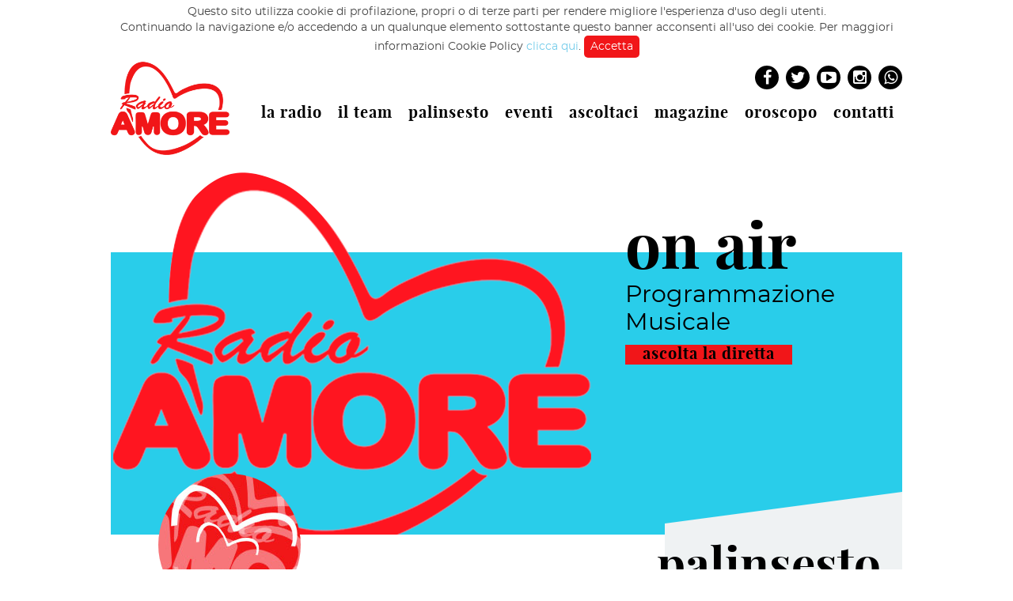

--- FILE ---
content_type: text/html; charset=UTF-8
request_url: https://www.radioamore.it/magazine/palermo-ergastolo-a-due-amanti-per-aver-ucciso-il-marito-di-lei-4556.html
body_size: 12172
content:
<!DOCTYPE html>
<html xmlns="http://www.w3.org/1999/xhtml" xmlns:fb="http://ogp.me/ns/fb#" xml:lang="it" lang="it"><head>
<meta charset="utf-8" />
<title>Palermo, ergastolo a due amanti per aver ucciso il marito di lei | Radio Amore</title>
<meta name="description" content="Luana Cammalleri, 36 anni, e Pietro Ferrara, 57, sono stati condannati all'ergastolo dalla Corte d'assise di Palermo. I due amanti di Cerda sono stati riconosciuti colpevoli dell'omicidio del marito di lei, l'agricoltore 38enne Carlo Domenico La Duca, e di averne fatto sparire il cadavere, mai." />
<meta name="keywords" content="" />
<meta http-equiv="content-type" content="text/html; charset=utf-8" />
<meta name="viewport" content="width=device-width, user-scalable=1,initial-scale=1.0">
<meta name="robots" content="all,index,follow"/>
<meta content="it" name="content-language"/>
<meta name="language" content="it_IT"/>
<meta property="og:title" content="Palermo, ergastolo a due amanti per aver ucciso il marito di lei | Radio Amore" />
<meta property="og:description" content="Luana Cammalleri, 36 anni, e Pietro Ferrara, 57, sono stati condannati all'ergastolo dalla Corte d'assise di Palermo. I due amanti di Cerda sono stati riconosciuti colpevoli dell'omicidio del marito di lei, l'agricoltore 38enne Carlo Domenico La Duca, e di averne fatto sparire il cadavere, mai." />
<link rel="canonical" href="https://www.radioamore.it/magazine/palermo-ergastolo-a-due-amanti-per-aver-ucciso-il-marito-di-lei-4556.html" />
<meta property="og:url" content="https://www.radioamore.it/magazine/palermo-ergastolo-a-due-amanti-per-aver-ucciso-il-marito-di-lei-4556.html" />
<meta name="twitter:site" content="https://www.radioamore.it/magazine/palermo-ergastolo-a-due-amanti-per-aver-ucciso-il-marito-di-lei-4556.html" />

<meta property="fb:app_id" content="149134482612012" />
<meta property="og:site_name" content="Radio Amore" />
<meta property='og:url' content='https://www.radioamore.it/magazine/palermo-ergastolo-a-due-amanti-per-aver-ucciso-il-marito-di-lei-4556.html'/>
<meta property='og:locale' content='it_IT'/>
<meta property="og:type" content="website" />

<meta property="og:image" content="https://media.radioamore.it/magazine/5/4556/b.jpg" /><meta name="twitter:title" content="Palermo, ergastolo a due amanti per aver ucciso il marito di lei | Radio Amore" />
<meta name="twitter:description" content="Luana Cammalleri, 36 anni, e Pietro Ferrara, 57, sono stati condannati all'ergastolo dalla Corte d'assise di Palermo. I due amanti di Cerda sono stati riconosciuti colpevoli dell'omicidio del marito di lei, l'agricoltore 38enne Carlo Domenico La Duca, e di averne fatto sparire il cadavere, mai." />
<meta name="twitter:image" content="https://media.radioamore.it/magazine/5/4556/b.jpg" />

<link rel="icon" href="https://www.radioamore.it/favicon.ico" type="image/x-icon" />
<link rel="shortcut icon" href="https://www.radioamore.it/favicon.ico" type="image/x-icon" />
<link rel="icon" href="https://www.radioamore.it/favicon.ico" type="image/x-icon" />
<meta name="apple-mobile-web-app-capable" content="yes" /> 
<meta name="apple-mobile-web-app-status-bar-style" content="black-translucent" />
<link href="https://www.radioamore.it/content/css/global.php?&m=magazine&mt=detail&pack=js/jquery.bxslider.css,pack/prettyPhoto/css/prettyPhoto.css,pack/sweetalert/sweetalert.min.css,pack/slick/slick.css,pack/slick/slick-theme.css" rel="stylesheet" type="text/css" />
<script type="text/javascript" src="//code.jquery.com/jquery-1.11.2.min.js"></script><!-- Google tag (gtag.js) -->
<script async src="https://www.googletagmanager.com/gtag/js?id=G-LM5XN70G7L"></script>
<script>
  window.dataLayer = window.dataLayer || [];
  function gtag(){dataLayer.push(arguments);}
  gtag('js', new Date());

  gtag('config', 'G-LM5XN70G7L');
</script></head>
<body class="module-key-magazine module-type-detail ">
	

	<div id="wrapper-global">   
			<!--googleoff: all-->
    <noindex>

    <div id="box-alert-cookie" class="stage-width">
       <center> 
       Questo sito utilizza cookie di profilazione, propri o di terze parti per rendere migliore l'esperienza d'uso degli utenti. <br />
       Continuando la navigazione e/o accedendo a un qualunque elemento sottostante questo banner acconsenti all'uso dei cookie. Per maggiori informazioni Cookie Policy <a href="/cookie-policy.html"  target="_self" title="clicca qui">clicca qui</a>. 
        <a class="box-alert-cookie-remove" href="javascript:cookie_accept_policy();" title="Accetta">Accetta</a>
		</center>
    </div>
    </noindex>
	<!--googleon: all-->


<script>
function cookie_accept_policy(){
	var d = new Date();
    d.setTime(d.getTime() + (2*365*24*60*60*1000));
	var expires = "expires="+d.toUTCString();
	document.cookie = "policy-cookie=true;"+expires+";path=/;domain=.radioamore.it";
	document.getElementById('box-alert-cookie').remove();
}

</script>

<style>
#box-alert-cookie{ font-size:14px; color:#444; background:#fff ; padding:5px 0; text-align:center; line-height:20px}
#box-alert-cookie .box-alert-cookie-remove{ cursor:pointer; background:#f11619; color:#fff;  padding:4px 8px;-moz-border-radius: 5px;-webkit-border-radius: 5px;border-radius: 5px; display:inline-block;}
</style>                <div class="clearfix"></div>
<section id="wrapper-header" class="clearfix bg-header">
	<div class="stage-width">
        <div class="max-width relative">
           <div class="menu-tap bg-red"><i class="fa fa-bars color-white" aria-hidden="true"></i></div>
			
            <div class="header-box">
                <div id="header-logo">
                    <div class="-logo clearfix">
                    <a class="logo" href="https://www.radioamore.it/" title="Radio Amore" >
                        
                    	<img src="https://www.radioamore.it/content/media/template/logo.png" alt="Radio Amore" class="-auto-resize" />
                        
                    </a>   
                    </div>
                </div>
                         
                <div id="header-menu" class="clearfix">
                
                    <ul class="nav-menu ul-clean nav clearfix -animate" role="tablist">
                                                    <li class="clearfix">
                                <a href="https://www.radioamore.it/la-radio.html" target="_top" title="La radio" class="">La radio</a>
                            </li>
                                                    <li class="clearfix">
                                <a href="https://www.radioamore.it/speaker/" target="_self" title="il team" class="">il team</a>
                            </li>
                                                    <li class="clearfix">
                                <a href="https://www.radioamore.it/palinsesto/" target="_self" title="Palinsesto" class="">Palinsesto</a>
                            </li>
                                                    <li class="clearfix">
                                <a href="https://www.radioamore.it/eventi/" target="_top" title="Eventi" class="">Eventi</a>
                            </li>
                                                    <li class="clearfix">
                                <a href="https://www.radioamore.it/ascoltaci.html" target="_self" title="Ascoltaci" class="">Ascoltaci</a>
                            </li>
                                                    <li class="clearfix">
                                <a href="/magazine/" target="_self" title="Magazine" class="">Magazine</a>
                            </li>
                                                    <li class="clearfix">
                                <a href="https://www.radioamore.it/oroscopo/" target="_self" title="oroscopo" class="">oroscopo</a>
                            </li>
                                                    <li class="clearfix">
                                <a href="https://www.radioamore.it/contatti.html" target="_self" title="Contatti" class="">Contatti</a>
                            </li>
                                            </ul>
                </div>       
                
                <div class="header-social">
                    <ul class="social-list ul-clean -animate-fast clearfix">
                                        <li class="social-item -facebook"><a href="https://www.facebook.com/radioamorena/" target="_blank" title="Seguici su Facebook"><i class="fa fa-facebook" aria-hidden="true"></i></a></li>
                                        <li class="social-item -twitter"><a href="https://www.twitter.com/Radio_Amore" target="_blank" title="Seguici su Twitter"><i class="fa fa-twitter" aria-hidden="true"></i></a></li>
                                        <li class="social-item -youtube"><a href="https://www.youtube.com/user/TheRADIOAMOREchannel" target="_blank" title="Seguici su YouTube"><i class="fa fa-youtube-play" aria-hidden="true"></i></a></li>
                                        <li class="social-item -instagram"><a href="https://www.instagram.com/radioamore_campania_official/" target="_blank" title="Seguici su Instagram"><i class="fa fa-instagram" aria-hidden="true"></i></a></li>
                                        <li class="social-item -whatsapp"><a href="" target="_blank" title="Seguici su Whatsapp"><i class="fa fa-whatsapp" aria-hidden="true"></i></a></li>
                                        </ul>
                </div>
                  
           </div>

        </div>
    </div>
	</section>
                <section class="wrapper-banner -banner-default">
<div class="stage-width clearfix ">
    <div class="max-width clearfix ">
    
    

    	<div class="banner-container clearfix relative">
        	<div class="banner-onair">
				<div class="onair-claim">on air</div>
				<div class="onair-title">Programmazione Musicale</div>
        		<div class="onair-play pointer"><a href="http://share.xdevel.com/api/?platform=streamsolution&get=player&key=9b028c60c755493167be9fd7ed3d3f53&ver=5" target="_blank">ascolta la diretta</a></div>
           </div>
        	<div class="banner-img "><img src="https://media.radioamore.it/programmi/0/b.png?t=1768808983" alt=""></div>
            
			            
		</div>
        
        
    	<div class="speaker-container clearfix relative">
        	<div class="banner-speaker relative -cs-0">

                <ul class="banner-speaker-list ul-clean clearfix">
                
                <li class="banner-speaker-item clearfix">
                    <div class="-element clearfix">
                   	 <div class="spk-img -radius-50p"><img src="https://media.radioamore.it/speaker/0/m.jpg" alt="" class="-radius-50p"></div>   
                    </div>
                </li>                                                                

              </ul>

                
           </div> 
		</div>

	
	        
        
        
        
        
    </div>
</div>
</section>

<script>
var date = '2022/01/01 00:00:00';
$(document).ready(function(){
});
</script>



<style>
section.wrapper-banner{ position:relative}
.banner-streaming{ position:relative;}
.banner-streaming .fb-video{ position:relative; z-index:100; margin-bottom:100px;}


.banner-container{ position:relative;}
.banner-container .banner-onair{ position:absolute; top:80px; left:65%; padding:0; }
.banner-container .banner-onair .onair-claim{ font-family:"playfair"; font-size:80px; line-height:80px; font-weight:bold;}
.banner-container .banner-onair .onair-play{ font-family:"playfair"; font-size:20px; line-height:25px; letter-spacing:1px; font-weight:bold; padding:0 22px; margin-top:10px; background-color:#f11619; display:inline-block; }
.banner-container .banner-onair .onair-play a{ color:#000;}

.banner-container .banner-onair .onair-title {font-size:30px; line-height:35px;}
.banner-container .banner-onair .onair-title .-playfair{ font-family:"playfair"}
.banner-container .banner-onair .onair-title .-montserrat{ font-family:"montserrat"}
.banner-container .banner-onair .onair-title .-bold{ font-weight:bold;}
.banner-container .banner-onair .onair-title .-big{ font-size:45px;line-height:50px;}
.banner-container .banner-onair .onair-title .-small{ font-size:26px;line-height:26px;}

.banner-container .banner-countdown{ position:absolute; bottom:30px; right:30px;  width:240px;  background-color:#ff1520; color:#fff;}
.banner-container .banner-countdown .countdown-grid{width:100%; display: inline-grid; grid-template-columns: 25% 25% 25% 25%;}
.banner-container .banner-countdown .cd-legend{ font-size:11px; line-height:18px; text-align:center;}
.banner-container .banner-countdown .cd-item{ font-size:20px; line-height:25px; text-align:center; font-weight:bold;}
.banner-container .banner-countdown .cd-header{ text-align:center;font-size:16px; line-height:25px;}
.banner-container .banner-countdown .cd-footer{ text-align:center;font-size:24px; line-height:28px;}



.speaker-container{ width:70%; }
.speaker-container .banner-speaker{ padding:0 10px;box-sizing:border-box;}

.speaker-container .banner-speaker.-cs-0{ margin-left:50px;}
.speaker-container .banner-speaker.-cs-1{ margin-left:40px;}
.speaker-container .banner-speaker.-cs-4{ padding:0px; }

.speaker-container .banner-speaker .speaker-img{ display:inline-block; width:180px; height:180px; background-color:#fff; margin-top:-80px; }
.speaker-container .banner-speaker .speaker-img img{ max-width:100%;}
.speaker-container .banner-speaker .speaker-title{display:inline-block; vertical-align:top; margin-left:20px;}
.speaker-container .banner-speaker .speaker-title .speaker-nome{  font-size:40px; line-height:40px; font-family:'montserrat';   text-transform:uppercase;}
.speaker-container .banner-speaker .speaker-title .speaker-cognome{ font-size:30px; line-height:40px; font-family:'montserrat'; font-weight:bold; text-transform:uppercase;}


.speaker-container .banner-speaker.-cs-1 .banner-speaker-item{ display:table;}
.speaker-container .banner-speaker.-cs-1 .banner-speaker-item .-element{ display:table-cell; vertical-align:top;}
.speaker-container .banner-speaker.-cs-1 .banner-speaker-item .-spk-label{ display:table-cell; vertical-align:bottom;padding-left:25px; text-align:left; padding-bottom:5px;}
.speaker-container .banner-speaker.-cs-1 .banner-speaker-item .spk-img{ display:inline-block; width:180px; height:180px; background-color:#fff; margin-top:-80px;}
.speaker-container .banner-speaker.-cs-1 .banner-speaker-item .spk-img img{ display:inline-block; vertical-align:top; }
.speaker-container .banner-speaker.-cs-1 .banner-speaker-item .spk-nome{  font-size:40px; line-height:40px; font-family:'montserrat';   text-transform:uppercase;}
.speaker-container .banner-speaker.-cs-1 .banner-speaker-item .spk-cognome{ font-size:30px; line-height:40px; font-family:'montserrat'; font-weight:bold; text-transform:uppercase;}


.speaker-container .banner-speaker .banner-speaker-list{  margin-top:-80px; text-align:left; padding-right:20px; box-sizing:border-box;}
.speaker-container .banner-speaker .banner-speaker-item{ float:left; text-align:center; box-sizing:border-box;}
.speaker-container .banner-speaker .banner-speaker-item .-element{  }
.speaker-container .banner-speaker.-cs-2 .banner-speaker-item .-element{  width:150px; height:150px; padding:10px; margin:0 auto; box-sizing:border-box;}
.speaker-container .banner-speaker.-cs-3 .banner-speaker-item .-element{  width:150px; height:150px; padding:10px; margin:0 auto; box-sizing:border-box;}
.speaker-container .banner-speaker.-cs-4 .banner-speaker-item .-element{  width:120px; height:120px; padding:5px; margin:0 auto; box-sizing:border-box;}
.speaker-container .banner-speaker.-cs-2 .banner-speaker-item, /*{ width:50%;}*/
.speaker-container .banner-speaker.-cs-3 .banner-speaker-item{ width:33.33%;}
.speaker-container .banner-speaker.-cs-4 .banner-speaker-item{ width:25%;}


.speaker-container .banner-speaker .banner-speaker-item .spk-img img{ background-color:#fff;  }
.speaker-container .banner-speaker.-cs-2 .banner-speaker-item .spk-img img{ max-width:100%;border:2px solid #f52522;}
.speaker-container .banner-speaker.-cs-3 .banner-speaker-item .spk-img img{ max-width:100%;border:2px solid #f52522; }
.speaker-container .banner-speaker.-cs-4 .banner-speaker-item .spk-img img{ max-width:100%;border:2px solid #f52522; }
.speaker-container .banner-speaker .banner-speaker-item .spk-nome{  font-size:20px; line-height:25px; font-family:'montserrat';   text-transform:uppercase;}
.speaker-container .banner-speaker .banner-speaker-item .spk-cognome{  font-size:20px; line-height:25px; font-family:'montserrat'; font-weight:bold;  text-transform:uppercase;}

@media screen and (max-width: 880px){
.speaker-container{ width:100%; }
.banner-container .banner-onair{ top:40px;}
.banner-container .banner-countdown{ bottom:10px; right:10px;}
.speaker-container .banner-speaker .banner-speaker-list{ padding-right:0px; }
.speaker-container .banner-speaker.-cs-2 .banner-speaker-item{ width:50%;}
}

@media screen and (max-width: 770px){
.banner-container .banner-onair{ position:relative; clear:both; top:auto; left:auto; padding:10px; box-sizing:border-box; display:block; background-color:#eee; margin-top:10px}
.banner-container .banner-onair .onair-play{ margin:0 -10px 0 0; float:right; padding:0 10px;}
.banner-container .banner-countdown{ bottom:-100px; right:0px;}


}
@media screen and (max-width: 550px){
.banner-container .banner-img{ display:none;}
.speaker-container .banner-speaker.-cs-0{ display:none;}
.speaker-container .banner-speaker.-cs-1{ margin:0;}
.speaker-container .banner-speaker .banner-speaker-list{  margin-top:0;}
.speaker-container .banner-speaker .banner-speaker-item .spk-img img{ border:2px solid #f52522;}
.speaker-container .banner-speaker .banner-speaker-item .-spk-label{ vertical-align:middle !important;}

.banner-container .banner-countdown{ position:relative; clear:both; bottom:auto; right:auto; box-sizing:border-box; margin:0px auto; width:300px; margin-top:30px}


}

@media screen and (max-width: 520px){
.banner-container .banner-onair{ position:relative; clear:both; top:auto; left:auto; padding:10px; box-sizing:border-box; display:block; background-color:#eee; margin-top:10px}
.banner-container .banner-onair .onair-play{ margin:0 -10px 0 0;}
.speaker-container .banner-speaker.-cs-3 .-element{  width:100%; height:auto;}
.speaker-container .banner-speaker.-cs-3 .spk-nome{  font-size:14px; line-height:20px; }
.speaker-container .banner-speaker.-cs-3 .spk-cognome{ font-size:14px; line-height:20px; }

.speaker-container .banner-speaker.-cs-4 .-element{  width:100% !important; height:auto !important;}
.speaker-container .banner-speaker.-cs-4 .spk-nome{  font-size:12px; line-height:16px; }
.speaker-container .banner-speaker.-cs-4 .spk-cognome{ font-size:12px; line-height:16px; }

.speaker-container .banner-speaker.-cs-1 .banner-speaker-item{display:block; width:100%; text-align:center; float:none;}
.speaker-container .banner-speaker.-cs-1 .banner-speaker-item .-element{ display:block; width:100%; text-align:center; padding:10px 0;}
.speaker-container .banner-speaker.-cs-1 .banner-speaker-item .-spk-label{ display:block; width:100%; text-align:center;}
}

@media screen and (max-width: 400px){
.speaker-container .banner-speaker{ padding:0;}
.banner-container .banner-countdown{  width:100%; }

}

</style>
        <section id="wrapper-body" class="-full-template-false"><div id="wrapper-content">
    <div class="breadcumb-box stage-width bg-white"><div class="max-width clearfix"></div></div>
    
<div class="wrapper-page-body clearfix ">

        <div class="section-img clearfix relative">
        <div class="clearfix page-width">
    	<img class="-auto-resize" src="https://media.radioamore.it/magazine/5/4556/b.jpg" alt="Palermo, ergastolo a due amanti per aver ucciso il marito di lei" />
    	</div>
    </div>
	
    <div class="stage-width">
        <div class="clearfix page-width">
        	<div class="magazine-label clearfix">
                <div class="magazine-date">19/04/2024</div>  
                <h2>Ultime Notizie</h2>
                <h1>Palermo, ergastolo a due amanti per aver ucciso il marito di lei</h1>
          	</div>
        </div>
    </div>          

    <div class="stage-width">
        <div class="clearfix page-width">
        	<div class="d-table">
            	<div class="d-cell">
                    <div class="social-share"><div class="share-label">condividi su:</div> 
<div class="sharethis-inline-share-buttons a-left" data-url="https://www.radioamore.it/magazine/palermo-ergastolo-a-due-amanti-per-aver-ucciso-il-marito-di-lei-4556.html"  ></div>


</div>
                </div>
            	<div class="d-cell -views">
                	<div class="views-label">views</div>
                	<div class="views-content">146</div>
                </div>
            </div>
            <div class="tpl-tinymce-body clearfix">Luana Cammalleri, 36 anni, e Pietro Ferrara, 57, sono stati condannati all'ergastolo dalla Corte d'assise di Palermo. I due amanti di Cerda sono stati riconosciuti colpevoli dell'omicidio del marito di lei, l'agricoltore 38enne Carlo Domenico La Duca, e di averne fatto sparire il cadavere, mai ritrovato. Dell'uomo si erano perse le tracce nel gennaio del 2019.<br /><br />Lei gi&agrave; denunciata per minacce alla suocera I due imputati, che erano stati arrestati a marzo 2022, erano presenti alla lettura del verdetto. Luana Cammalleri in passato era anche stata indagata per minacce alla suocera. Carlo Domenico La Duca era scomparso proprio il giorno dopo l'udienza per minacce a carico della moglie, in cui la madre dell'agricoltore si era costituita parte civile: la donna aveva denunciato la nuora perch&eacute;, durante una lite, le aveva stretto intorno al collo il filo del telefono.<br /><br />La sparizione dell'agricoltore nel 2019 Luana Cammalleri e Carlo Domenico La Duca si stavano separando ma al momento della sparizione di lui vivevano ancora insieme, in un casolare a Cerda, nel Palermitano, vicino all'azienda agricola di famiglia. A segnalare la scomparsa di La Duca era stata la famiglia, che aveva presentato denuncia il 31 gennaio 2019.<br /><br />Il mistero del cadavere mai ritrovato L'agricoltore era uscito da casa alle 8.07 per andare a Cinisi, dove ad attenderlo c'era la nuova compagna, con cui avrebbe dovuto trascorrere il fine settimana. Ma prima di arrivare si ferm&ograve; su un terreno di propriet&agrave; di Ferrara, a Ciaculli. E secondo i pm sarebbe stato ucciso qui. In che modo i due imputati si sarebbero poi disfatti del corpo resta uno dei misteri del processo.<br /><br />Il tragitto in macchina e il movente non chiaro Il tragitto della macchina di La Duca, una Volkswagen, fu seguito grazie al gps: la vettura fu trovata in via Salvatore Minutilla a Cardillo. E l'ultima persona ad aver visto la vittima sarebbe stato proprio Ferrara. Alle 10:48 l'auto dell'imprenditore ripart&igrave; ma secondo i pm l'uomo era gi&agrave; morto e a guidare era Ferrara. Dietro, in una Fiat Punto bianca, ci sarebbe stata Luana Cammalleri, l'ex moglie che avrebbe partecipato al delitto, di cui non &egrave; chiaro il movente.<div class="clearfix"></div></div>                
            
        </div>
    </div>          
    
    
	    
       
	    
    <div class="stage-width">
        <div class="page-width clearfix">
        	<ul class="ul-clean ul-app clearfix">
            <li class="clearfix"> 
           	 <a href="https://www.radioamore.it/oroscopo/" title="Le Stelle di Radio Amore"><img src="https://www.radioamore.it/content/media/template/banner-oroscopo.jpg" alt="Le Stelle di Radio Amore"></a>
            </li>
            
            <li class="clearfix"> 
           	 <a href="https://api.whatsapp.com/send?phone=393519099254" title="Inviaci un messaggio tramite Whatsapp"><img src="https://www.radioamore.it/content/media/template/banner-whatsapp.jpg" alt="Inviaci un messaggio tramite Whatsapp"></a>
            </li>
            <li class="clearfix"> 
                <img src="https://www.radioamore.it/content/media/template/banner-app.jpg" alt="Scarica l'App Radio Amore" usemap="#Map">
                <map name="Map">
                  <area shape="rect" coords="313,14,463,199" href="https://play.google.com/store/apps/details?id=com.xdevel.radioamorecampania" alt="Google Play Store">
                  <area shape="rect" coords="485,16,635,201" href="https://itunes.apple.com/it/app/radio-amore-campania/id483548136?mt=8" alt="Apple Store">
                </map>
            </li>
            </ul>
        </div> 
    </div> 

    <div class="stage-width clearfix "> 
        <div class="page-page clearfix"> 
        	<div class="prefooter-stage clearfix">
                <div class="prefooter-grid clearfix">
                <div class="prefooter-cell cell-fb-like"><div class="plugin-social-fb-likebox clearfix relative">
<div class="fb-page" data-href="https://www.facebook.com/radioamorena/" data-tabs="timeline" data-height="350" data-small-header="false" data-adapt-container-width="true" data-hide-cover="false" data-show-facepile="true"></div>
</div></div>
                <div class="prefooter-cell cell-newsletter"><div class="plugin-form-newsletter clearfix">
    <div class="box-newsletter clearfix">
        <div class="-title">
        	<div class="-row ">Vuoi essere</div>
        	<div class="-row ">sempre aggiornato</div>
        	<div class="-row ">su eventi e news</div>        
        </div>
        <div class="-action">Iscriviti alla newsletter</div>
        <div class="-form">
            <form class="form-newsletter" id="form-newsletter"  method="post">
              <input type="hidden"  name="act" id="act" value="NEWSLETTER.NEW">
               <ul class="ul-clean clearfix form-field">
                      <li class="child-0 -input">
                          <input type="text"  name="element[label]" id="element[label]" placeholder="nominativo" >
                      </li>
                      <li class="child-0  -input">
                          <input type="text"  name="element[email]" id="element[email]" placeholder="email" >                      
                      </li>
                </ul>
                <div class="box-consenso">
                    <div class="check-input"><input type="checkbox"  name="element[consenso]" id="element[consenso]" ></div>
                    <div class="check-label">Acconsento al trattamento dei dati ai sensi dell'ART. 13 Regolamento U.E. n° 679/2016 (GDPR)</div>
                </div>
                <div class="-btn act-form pointer"> invia </div>
            </form>
        </div>
    </div>
</div>

<style>


.plugin-form-newsletter .box-newsletter{ padding:10px; padding-top:0;}
.plugin-form-newsletter .box-newsletter .-title{ margin-bottom:10px; text-align:center;}
.plugin-form-newsletter .box-newsletter .-title .-row:nth-child(1){font-family:"montserrat";font-weight:bold; text-transform:uppercase;font-size:38px;line-height:32px; letter-spacing:3px}
.plugin-form-newsletter .box-newsletter .-title .-row:nth-child(2){font-family:"playfair";font-weight:bold; text-transform:lowercase;font-size:28px; line-height:32px;letter-spacing:3px}
.plugin-form-newsletter .box-newsletter .-title .-row:nth-child(3){font-family:"montserrat"; text-transform:uppercase;font-size:28px; line-height:32px;letter-spacing:6px}
.plugin-form-newsletter .box-newsletter .-action{font-family:"playfair";font-weight:bold; font-size:16px;line-height:16px;margin-bottom:10px;}


.plugin-form-newsletter .form-newsletter ul.form-field li.-input input{padding:8px; font-size:14px; line-height:22px; background-color:#e6e6e6; color:#000; border:0; width:100%; font-weight:300;}
.plugin-form-newsletter .form-newsletter ul.form-field li.-input{ position:relative; width:100%; box-sizing:border-box; float: left; margin-bottom:15px;}
.plugin-form-newsletter .form-newsletter ul.form-field li.-input.-x2{ width:48%;}
.plugin-form-newsletter .form-newsletter ul.form-field li.-input.-x2 +.-x2{ margin-left:4%}
.plugin-form-newsletter .form-newsletter ul.form-field li.-input.-x3{ width:32%;}
.plugin-form-newsletter .form-newsletter ul.form-field li.-input.-x3+.-x3{ margin-left:2%;}		
.plugin-form-newsletter .form-newsletter ul.form-field li.-input.-x4{ width:22%;}
.plugin-form-newsletter .form-newsletter ul.form-field li.-input.-x4+.-x4{ margin-left:4%;}		
.plugin-form-newsletter .form-newsletter ul.form-field li.-input.-x4+.-x2{ margin-left:4%;}
.plugin-form-newsletter .form-newsletter ul.form-field li.-input.-x2+.-x4{ margin-left:4%;}
.plugin-form-newsletter .form-newsletter .box-consenso{ display:table; width:100%; margin-bottom:10px;}
.plugin-form-newsletter .form-newsletter .box-consenso .check-input{ display:table-cell; width:30px; vertical-align:middle; text-align: center; }
.plugin-form-newsletter .form-newsletter .box-consenso .check-label{ display:table; width:100%; vertical-align:middle;font-size:12px;line-height:15px;}
.plugin-form-newsletter .form-newsletter .-btn{ padding:5px; border:2px solid #000; text-align:center; margin:0 35%;font-weight:bold;font-family:"playfair"; }

.plugin-form-newsletter .form-newsletter div.input-invalidate {position: absolute;top: -15px;right: 0;}
.plugin-form-newsletter .form-newsletter div.input-invalidate {color: #f00!important;font-size: 11px!important;background-color: transparent!important;padding: 3px;border: 0!important;}
.plugin-form-newsletter .form-newsletter input.input-invalidate {border: 1px solid #f00 !important;border-color: #f00!important;background: #f1b2ae !important;}

</style>
<script>


$(document).ready(function(){
	//$('form > .act-form').bind('click', function(){ $(this).parents('form:first').submit(); });
	

	$("form > .act-form").bind('click',function(){	
		if( $('[name="element[consenso]"]:checked').length<=0){	swal({type:'error',title:'Attenzione!',text:"Acconsenti al trattamento dei dei dati ai sensi dell'ART. 13 Regolamento U.E. n° 679/2016 (GDPR)"}); return false; 	}
		$(this).parents('form:first').submit(); 		
	});

	var validator = $("#form-newsletter").validate({
			errorClass: "input-invalidate", errorElement: "div",
			rules: {
				"element[nome]" 				: {required:true},
				"element[email]" 				: {required:true, email:true}
			},
			messages: {
				"element[nome]"				: 	"Inserire il nome",
				"element[email]"				: 	"Inserire una mail nel formato corretto",
			},
			submitHandler: function(form) {
				setTimeout(function(){

					var param = new FormData( $(form)[0] );	
												
					var xhr = $.ajax({type:'POST',url:"https://www.radioamore.it/action/global.php",async:false,data:param,dataTypeString:'jsonp',cache:false,contentType:false,processData:false}).responseText;		
					var obj=jQuery.parseJSON(xhr);
					console.log(obj);return;
					var response = ''+obj.response;
					response = response.toUpperCase();

					var opt = new Object;
					switch(response){
						default: 		opt ={ type: "warning", 	title: "Errore generico!"};break;
						case "FALSE": 	opt ={ type: "error", 		title: "Errore!",text:obj.mex};break;
						case "TRUE":	opt ={ type: "success", 	title: "Operazione completata!", text:obj.mex}; 
						$(form).find("input").val("").prop('checked', false);
	//					$("form#contatti-form input").val("").prop('checked', false);
						break;
					}
					swal(opt);
				},250);
				
			}					
	});	
});

</script>
</div>    
              </div>  
          </div>  
        </div> 
    </div> 
    
</div>

<style>
.wrapper-page-body{ margin:30px 0}
ul.ul-app li{ margin:10px 0;}

.magazine-label{ width:100%; position:relative; text-align:left; padding:20px 0;margin-bottom:20px; margin-top:-3px;}
.magazine-label h1{ font-size:40px; line-height:50px; font-weight:bold; font-family:'playfair'}
.magazine-label h2{ font-size:20px; line-height:30px; margin:0}
.magazine-label .magazine-date{ position:relative; font-size:20px; line-height:24px;}

.tpl-tinymce-body{ margin-top:20px}

.wrapper-page-body .-views{ text-align:right}
.wrapper-page-body .-views .views-content{-webkit-border-radius: 50%;-moz-border-radius: 50%;border-radius: 50%; background-color:#f11619; color:#fff; text-align:center; width:30px; height:30px; display:inline-block; padding:9px 0; margin-top:2px; font-size:12px}


.wrapper-label{ margin:30px 0;}
.wrapper-gallery{ margin-top:30px;}
.wrapper-gallery .thumb-row{display:inline-block;float: left; position: relative;margin: 0 0.416666667em 0.416666667em 0; overflow:hidden}
.wrapper-gallery .thumb-row .thumb-inner{display: inline-block;position: relative;}
.wrapper-gallery .thumb-row .thumb-inner:hover{ opacity: 0.5; filter: alpha(opacity=50);}
.wrapper-gallery .thumb-row img {display: inline-block;vertical-align: middle;}

@media screen and (max-width: 1000px) {

}


</style>    
    <div class="clearfix"></div>
</div>

<div id="wrapper-sidebar">
	
<div class="plugin-sidebar-playlist clearfix">
    <div class="box-sidebar-playlist clearfix">
    	<svg ><polygon points="0,40  0,60 300,60 300,0" /></svg>
		<div class="sidebar-label">
        	<div class="-master">Palinsesto</div>
        	<div class="-sub">Radio Amore</div>
       </div>
        <ul class="ul-sidebar-playlist ul-clean clearfix">
                                                                                                                        
            <li class="ul-sidebar-playlist-item clearfix">
            	<a href="https://www.radioamore.it/programma/menu-napoletano/menu-napoletano-14866.html" title="Menu Napoletano">
                <div class="-element clearfix" style="background-color:#FD613F">
                 <div class="-title"><span class="-playfair -big">menu</span><br /><span class="-montserrat -big -bold">NAPOLETANO</span></div>
				                  <div class="-time"><span>dalle</span> 13:00 <span>alle</span> 15:00</div>
                 
                 					<div class="-more"><i class="fa fa-chevron-right" aria-hidden="true"></i></div>
                 
                </div>   
                </a>
            </li>
                                                                                                                        
            <li class="ul-sidebar-playlist-item clearfix">
            	<a href="https://www.radioamore.it/programma/menu-napoletano/menu-napoletano-14867.html" title="Menu Napoletano">
                <div class="-element clearfix" style="background-color:#FD613F">
                 <div class="-title"><span class="-playfair -big">menu</span><br /><span class="-montserrat -big -bold">NAPOLETANO</span></div>
				                  <div class="-time"><span>dalle</span> 13:00 <span>alle</span> 15:00</div>
                 
                 					<div class="-more"><i class="fa fa-chevron-right" aria-hidden="true"></i></div>
                 
                </div>   
                </a>
            </li>
                                                                                                                        
            <li class="ul-sidebar-playlist-item clearfix">
            	<a href="https://www.radioamore.it/programma/menu-napoletano/menu-napoletano-14868.html" title="Menu Napoletano">
                <div class="-element clearfix" style="background-color:#FD613F">
                 <div class="-title"><span class="-playfair -big">menu</span><br /><span class="-montserrat -big -bold">NAPOLETANO</span></div>
				                  <div class="-time"><span>dalle</span> 13:00 <span>alle</span> 15:00</div>
                 
                 					<div class="-more"><i class="fa fa-chevron-right" aria-hidden="true"></i></div>
                 
                </div>   
                </a>
            </li>
                                                                                                                        
            <li class="ul-sidebar-playlist-item clearfix">
            	<a href="https://www.radioamore.it/programma/menu-napoletano/menu-napoletano-14869.html" title="Menu Napoletano">
                <div class="-element clearfix" style="background-color:#FD613F">
                 <div class="-title"><span class="-playfair -big">menu</span><br /><span class="-montserrat -big -bold">NAPOLETANO</span></div>
				                  <div class="-time"><span>dalle</span> 13:00 <span>alle</span> 15:00</div>
                 
                 					<div class="-more"><i class="fa fa-chevron-right" aria-hidden="true"></i></div>
                 
                </div>   
                </a>
            </li>
                    </ul>
    </div>
</div>

<style>
.box-sidebar-playlist{ position:relative;margin-top:-100px}
.box-sidebar-playlist svg{ width:100%; height:60px; position:absolute; top:-60px; left:0; right::0;} 
.box-sidebar-playlist svg > polygon{fill:#eff2f3;}
.box-sidebar-playlist{ padding:5px;background-color:#eff2f3;}
.box-sidebar-playlist .sidebar-label{text-transform:lowercase;font-weight:bold; margin:0 0 30px -15px;}
.box-sidebar-playlist .sidebar-label .-master{ font-size:60px; line-height:60px;font-family: 'playfair',sans-serif; }
.box-sidebar-playlist .sidebar-label .-sub{ font-size:20px; line-height:20px;}

.box-sidebar-playlist ul.ul-sidebar-playlist{}
.box-sidebar-playlist ul.ul-sidebar-playlist li.ul-sidebar-playlist-item{ margin-bottom:10px;}

.box-sidebar-playlist ul.ul-sidebar-playlist li a,
.box-sidebar-playlist ul.ul-sidebar-playlist li a *{color:#000;}

.box-sidebar-playlist ul.ul-sidebar-playlist li.ul-sidebar-playlist-item .-element{padding:5px 15px; position:relative; box-sizing:border-box;   }

.box-sidebar-playlist ul.ul-sidebar-playlist li.ul-sidebar-playlist-item .-element .-img { height:80px; width:80px;  position:absolute; top:0px; right:0px; }
.box-sidebar-playlist ul.ul-sidebar-playlist li.ul-sidebar-playlist-item .-element .-img img{  z-index:1;}
.box-sidebar-playlist ul.ul-sidebar-playlist li.ul-sidebar-playlist-item .-element .-img svg{height:100%; width:100%; position:absolute;z-index:1;top:0px; right:0px; }

.box-sidebar-playlist ul.ul-sidebar-playlist li.ul-sidebar-playlist-item .-element .-time{font-weight:bold; margin:5px 0;}

.box-sidebar-playlist ul.ul-sidebar-playlist li.ul-sidebar-playlist-item .-element .-speaker{font-size:16px;}
.box-sidebar-playlist ul.ul-sidebar-playlist li.ul-sidebar-playlist-item .-element .-speaker .-speaker-nome{  text-transform:uppercase;font-weight:bold;}
.box-sidebar-playlist ul.ul-sidebar-playlist li.ul-sidebar-playlist-item .-element .-speaker .-speaker-cognome{ text-transform:uppercase;font-weight:bold;}
.box-sidebar-playlist ul.ul-sidebar-playlist li.ul-sidebar-playlist-item .-element .-more{position:absolute; bottom:5px; right:5px; }
.box-sidebar-playlist ul.ul-sidebar-playlist li.ul-sidebar-playlist-item .-element .-more i{color:#000 !important;font-size:16px; line-height:16px;}


.box-sidebar-playlist ul.ul-sidebar-playlist li.ul-sidebar-playlist-item .-element .-title{ /*padding-right:80px;*/font-size:24px; margin-bottom:5px; box-sizing:border-box; }
.box-sidebar-playlist ul.ul-sidebar-playlist li.ul-sidebar-playlist-item .-element .-title .-playfair{ font-family:"playfair"}
.box-sidebar-playlist ul.ul-sidebar-playlist li.ul-sidebar-playlist-item .-element .-title .-montserrat{ font-family:"montserrat"}
.box-sidebar-playlist ul.ul-sidebar-playlist li.ul-sidebar-playlist-item .-element .-title .-bold{ font-weight:bold;}
.box-sidebar-playlist ul.ul-sidebar-playlist li.ul-sidebar-playlist-item .-element .-title .-big{ font-size:32px;line-height:35px;}
.box-sidebar-playlist ul.ul-sidebar-playlist li.ul-sidebar-playlist-item .-element .-title .-small{ font-size:16px;line-height:16px;}


@media screen and (max-width: 880px){
.box-sidebar-playlist{ position:relative;margin-top:10px; padding-bottom:20px;}
.box-sidebar-playlist svg{ display:none;}
.box-sidebar-playlist .sidebar-label{ margin:0 auto; text-align:center; padding:10px 0;}

.box-sidebar-playlist ul.ul-sidebar-playlist li.ul-sidebar-playlist-item{ width:50%; float:left; margin-bottom:0;}
.box-sidebar-playlist ul.ul-sidebar-playlist li.ul-sidebar-playlist-item .-element{min-height:120px;}
.box-sidebar-playlist ul.ul-sidebar-playlist li.ul-sidebar-playlist-item .-element .-time{position:absolute; bottom:0px;}
}

@media screen and (max-width: 650px){
.box-sidebar-playlist ul.ul-sidebar-playlist li.ul-sidebar-playlist-item{ width:100%; float:none; clear:both;}
}
@media screen and (max-width: 480px){
.box-sidebar-playlist .sidebar-label .-master{ font-size:40px; line-height:50px;font-family: 'playfair',sans-serif; }
.box-sidebar-playlist .sidebar-label .-sub{ font-size:16px; line-height:20px;}
}

</style>    
	<div class="plugin-sidebar-app clearfix">
    <div class="box-sidebar-app clearfix">
    	<ul class="ul-clean">
			 <li class="clearfix"> 
           	 <a href="https://api.whatsapp.com/send?phone=393519099254" title="Inviaci un messaggio tramite Whatsapp"><img src="https://www.radioamore.it/content/media/template/side-banner-whatsapp.jpg" alt="Inviaci un messaggio tramite Whatsapp"></a>
            </li>

            <li class="clearfix"> 
                <img src="https://www.radioamore.it/content/media/template/side-banner-app.jpg?sda=sad" alt="Scarica l'App Radio Amore" usemap="#sideMap">
                <map name="sideMap">
                  <area shape="rect" coords="16,152,166,337" href="https://play.google.com/store/apps/details?id=com.xdevel.radioamorecampania" alt="Google Play Store">
                  <area shape="rect" coords="187,153,337,338" href="https://itunes.apple.com/it/app/radio-amore-campania/id483548136?mt=8" alt="Apple Store">
                </map>
            </li>

        </ul>
        
    </div>
</div>

<style>
.box-sidebar-app ul li{ margin-top:5px;}
.box-sidebar-app ul li img{ width:100%;}
@media screen and (max-width: 880px){
.box-sidebar-app ul{ display:table;width:100%; margin:10px 0;}
.box-sidebar-app ul li{ display:table-cell; width:50%; box-sizing:border-box; vertical-align:top; margin:0;}
.box-sidebar-app ul li:nth-child(odd){ padding-right:5px;}
.box-sidebar-app ul li:nth-child(even){ padding-left:5px;}
}

@media screen and (max-width: 480px){

}

</style>    
	<div class="plugin-sidebar-adv clearfix">
    <div class="box-sidebar-adv clearfix">
    	<ul class="ul-clean clearfix side-adv-list">
            <li class="clearfix side-adv-item">
                <a href="https://tufano.euronics.it/" title="Euronics - Gruppo Tufano" target="_blank"><img src="https://www.radioamore.it/content/media/adv/euronics.jpg" alt="Euronics - Gruppo Tufano"></a>
            </li>
			<li class="clearfix side-adv-item">
                <a href="https://www.hotelsalus.net/" title="Hotel Salus - Casa Albergo per Anziani" target="_blank"><img src="https://www.radioamore.it/content/media/adv/hotel-salus.jpg" alt="Hotel Salus"></a>
            </li>
			<li class="clearfix side-adv-item">
                <a href="https://www.flyber.it/" title="Flyber - Fibra, Internet, Wireless " target="_blank"><img src="https://www.radioamore.it/content/media/adv/flyber.jpg" alt="Flyber"></a>
            </li>
			<li class="clearfix side-adv-item">
                <a href="https://www.flyber.it/" title="Flyber - Fibra, Internet, Wireless " target="_blank"><img src="https://www.radioamore.it/content/media/adv/flyber.png" alt="Flyber"></a>
            </li>
			<li class="clearfix side-adv-item">
                <a href="https://www.aprilespa.it/" title="Aprile S.p.A." target="_blank"><img src="https://www.radioamore.it/content/media/adv/aprile.jpg" alt="Aprile S.p.A."></a>
            </li>
	<li class="clearfix side-adv-item">
           		<a href="https://www.gameng.it/ " title="GAM" target="_blank"> <img src="https://www.radioamore.it/content/media/adv/logo-GAM.jpeg" alt="GAM"></a>
            </li>
            <li class="clearfix side-adv-item">
           		<a href="https://www.gameng.it/" title="GAM" target="_blank"> <img src="https://www.radioamore.it/content/media/adv/gam.png" alt="GAM"></a>
            </li>
            <li class="clearfix side-adv-item">
           		<a href="http://www.tc-consulting.it/" title="GAM" target="_blank"> <img src="https://www.radioamore.it/content/media/adv/TC_Consulting.png" alt="TC Consulting"></a>
            </li>

          <li class="clearfix side-adv-item">
				<a href="https://www.edilmasuma.it" title="Edil Masuma" target="_blank"><img src="https://www.radioamore.it/content/media/adv/masuma.png" alt="Edil Masuma"></a>
            </li>

            <li class="clearfix side-adv-item">
           		<a href="http://www.distilleriapetrone.it/" title="Distilleria Petrone" target="_blank"> <img src="https://www.radioamore.it/content/media/adv/petrone_1.png" alt="Distilleria Petrone"></a>
            </li>
            <li class="clearfix side-adv-item">
           		<a href="http://www.distilleriapetrone.it/collections/liquori/products/amare" title="AmaRè Petrone" target="_blank"> <img src="https://www.radioamore.it/content/media/adv/petrone_2.png" alt="AmaRè Petrone"></a>
            </li>
            <li class="clearfix side-adv-item">
           		<a href="http://www.distilleriapetrone.it/collections/liquori/products/limoncello" title="Limoncello Petrone" target="_blank"> <img src="https://www.radioamore.it/content/media/adv/petrone_3.png" alt="Limoncello Petrone"></a>
            </li>
            <li class="clearfix side-adv-item">
           		<a href="http://www.distilleriapetrone.it/collections/liquori/products/guappa-17-vol" title="Guappa Petrone" target="_blank"> <img src="https://www.radioamore.it/content/media/adv/petrone_4.png" alt="Guappa Petrone"></a>
            </li>
            <li class="clearfix side-adv-item">
           		<a href="http://www.distilleriapetrone.it/collections/liquori/products/elixir-falernum" title="Elixir Falernum" target="_blank"> <img src="https://www.radioamore.it/content/media/adv/petrone_5.png" alt="Elixir Falernum"></a>
            </li>


			
             
            
            
        </ul>
     </div>

</div>

<style>
.box-sidebar-adv{ }
.box-sidebar-adv ul li{ margin-bottom:7px; padding-bottom:7px; border-bottom:1px solid #eee;}
.box-sidebar-adv ul li img{ max-width:100%; }
.box-sidebar-adv ul li .side-adv-text{ font-size:13px; line-height:18px; text-align:justify; padding:2px}
.box-sidebar-adv ul li .side-adv-text a{ color:#f11619}
@media screen and (max-width: 880px){
.box-sidebar-adv ul li{ float:left; width:50%; padding:5px; margin:0; border:0;}
.box-sidebar-adv ul li:nth-child(2n+1){ clear:both;}
}

@media screen and (max-width: 350px){
.box-sidebar-adv ul li{ float:none; width:100%;margin-bottom:4px; padding-bottom:4px; border-bottom:1px solid #eee; }

}

.box-sidebar-adv-slider{ width:300px;  padding:0; background-color:#ff0;}
.box-sidebar-adv-slider ul{background-color:#f00;}
</style>
    
</div>
<div class="clear"></div></section>
        <footer id="wrapper-footer">   
    <div class="stage-width clearfix">   
        <div class="max-width bg-cyan">

            <div class="footer-box">
                <div id="footer-logo" class="relative" >
					<div class="footer-logo-bg clearfix"></div>
                </div>
                <div id="footer-menu" class="clearfix">
                    <ul class="nav-menu ul-clean nav clearfix -animate" role="tablist">
                                                    <li class="clearfix">
                                <a href="https://www.radioamore.it/la-radio.html" target="_top" title="La radio" class="">La radio</a>
                            </li>
                                                    <li class="clearfix">
                                <a href="https://www.radioamore.it/speaker/" target="_self" title="il team" class="">il team</a>
                            </li>
                                                    <li class="clearfix">
                                <a href="https://www.radioamore.it/privacy-policy.html" target="_top" title="Privacy policy" class="">Privacy policy</a>
                            </li>
                                                    <li class="clearfix">
                                <a href="https://www.radioamore.it/cookie-policy.html" target="_top" title="Cookie policy" class="">Cookie policy</a>
                            </li>
                                            </ul>
                </div>       
                
                <div class="-copyright clearfix" >
                    &copy; <strong>Sagittarius SCARL</strong> - P.IVA 08399651218
                </div>

           </div>
			

      
        </div>
        <div class="max-width">
            <div class="-last clearfix">
            	<div class="-testata">
                    Testata giornalistica <strong>"Radio Amore News"</strong>, iscritta al Tribunale di Napoli al n&deg; <strong>42/05</strong>, 
                    direttore responsabile Daniele Ivan Romano.                
                </div>
                <div class="-credits">
                    <div class="-wa">web agency</div>
                    <a class="-av " href="http://www.avcommunication.it/" title="AV Communication - web agency a Napoli" target="_blank"><span>av</span>communication</a>
                </div>
            </div>
        </div>
    </div>
</footer>        <div id="fb-root"></div>
<script>(function(d, s, id) {
  var js, fjs = d.getElementsByTagName(s)[0];
  if (d.getElementById(id)) return;
  js = d.createElement(s); js.id = id;
  js.src = 'https://connect.facebook.net/it_IT/sdk.js#xfbml=1&version=v3.0&appId=149134482612012&autoLogAppEvents=1';
  fjs.parentNode.insertBefore(js, fjs);
}(document, 'script', 'facebook-jssdk'));</script>
	</div>
    <script type="text/javascript" src="https://www.radioamore.it/content/js/global.php?&pack=js/jquery.blockUI.js,js/jquery.dotdotdot.min.js,js/jquery.bxSlider-min.js,pack/prettyPhoto/js/jquery.prettyPhoto.js,pack/jquery-countdown/jquery.countdown.min.js,pack/sweetalert/sweetalert.min.js,pack/slick/slick.js"></script>
<script type="text/javascript" src="https://platform-api.sharethis.com/js/sharethis.js#property=642acbf61cdb86001a1ece5b&product=inline-share-buttons&source=platform"></script><script>
	var PLUGIN_NAMESPACE = "_avcomm_mosaic",
	AVCOMM_Mosaic = function(container, config) {
		if (container != undefined) {
			this.container = container;
			this.settings = $.extend(
			{
				target_height: 250,
				image_selector: "img",
				parent_selector: ".thumb-row",
				spacing: 5
			}, config || {});
			this._initialize();
		}
	};
	MAX_VARIATION = 7.5;
	$.extend(AVCOMM_Mosaic.prototype, {
		_initialize: function() {
			this.images = $(this.settings.image_selector, this.container);
			this.images_sizes = [];
			this.images_parents = [];
			if (this.images.length > 0) {
				this._scaleLibrary();
				$(window).off("resize." + PLUGIN_NAMESPACE);
				$(window).on("resize." + PLUGIN_NAMESPACE,{_avcomm_mosaic:this},this._onWindowResize)
			}
		},
		_scaleLibrary: function(run_again) {
			var _self = this,
				row_id = 0,
				current_row_width = 0,
				max_image_height = 0,
				container_width;
								
			if (run_again !== true) {
				this.resize_waiting = true;
				this.container.css("width", "auto");
				container_width = this.container.width();
				this.container.css("width", container_width);
				$(this.container).removeClass("-animation-true");
				this.container_width = container_width
			}
			this.rows = [];
			this.rows_widths = [];
			this.images.each(function(image_index, image_elm) {
				var image = $(image_elm);
				
				var image_sizes = _self._getImageSizesById(image_index),
					image_width = image_sizes[0],
					image_height = image_sizes[1],
					new_image_width = image_width / image_height * _self.settings.target_height,
					new_image_height = _self.settings.target_height;
				
				if (image_height > max_image_height) {
					max_image_height = image_height
				}
				if (_self.rows[row_id] == undefined) {
					_self.rows[row_id] = []
				}
				current_row_width += new_image_width + _self.settings.spacing;
				var image_properties = {
					"id": image_index,
					"element": image,
					"new_image_width": new_image_width,
					"new_image_height": new_image_height
				};
				_self.rows[row_id].push(image_properties);
				if (current_row_width > _self.container_width - _self.settings.spacing) {
					_self.rows_widths[row_id] = current_row_width;
					row_id++;
					current_row_width = 0
				} else {
					if (image_index == _self.images.length - 1) {
						_self.rows_widths[row_id] = current_row_width
					}
				}
			});
			if (this.settings.target_height > max_image_height) {
				this.settings.target_height = max_image_height;
				this._scaleLibrary(true)
			} else {
				for (row_id in this.rows) {
					this._resizeRow(row_id)
				}
				this.resize_waiting = false;
				var c = $(this.container)
				setTimeout(function(){$(c).addClass("-animation-true");},200);
			}
		},
		_resizeRow: function(row_id) {
			var row_image_ids = this.rows[row_id],
				row_extra_width = this.settings.spacing * (row_image_ids.length - 1),
				row_resize_percent = (this.container_width - row_extra_width) / (this.rows_widths[row_id] - row_extra_width),
				is_last_row = !!(this.rows.length - row_id == 1);
			this.track_row_width = row_extra_width;
			this.row_min_padding = 0;
			for (i in row_image_ids) {
				is_last_of_row = !!(row_image_ids.length - i == 1);
				this._resizeImage(row_image_ids[i], [is_last_of_row, is_last_row, row_resize_percent, row_id])
			}
		},
		_resizeImage: function(element_data, row_data) {
			var style_changes = {},
				parent_elm, parent_style_changes = {},
				is_last_of_row = row_data[0],
				is_of_last_row = row_data[1],
				resize_percent = row_data[2],
				row_id = row_data[3],
				element_width = Math.floor(element_data.new_image_width * resize_percent),
				element_height = Math.floor(element_data.new_image_height * resize_percent);
			if (is_of_last_row && this.container_width > this.rows_widths[row_id]) {
				element_width = element_data.new_image_width;
				element_height = element_data.new_image_height
			}
			this.track_row_width += element_width;
			if (is_last_of_row && !(is_of_last_row && this.container_width > this.rows_widths[row_id]) && this.track_row_width < this.container_width) {
				element_width += (this.container_width - this.track_row_width)
			}
			style_changes["width"] = element_width;
			style_changes["height"] = element_height;
			element_data.element.css(style_changes);
			parent_elm = this._getImageParentElm(element_data.id, element_data.element);
			if (is_last_of_row) {
				parent_style_changes["margin-right"] = "0px"
			} else {
				parent_style_changes["margin-right"] = this.settings.spacing + "px"
			}
			parent_elm.css(parent_style_changes)
		},
		_onWindowResize: function(event) {
			var _self = event.data._avcomm_mosaic;
			if (!_self.resize_waiting) {
				_self.resize_waiting = true;
				window.setTimeout(function(){_self._scaleLibrary()},100);
			}event.preventDefault();
			return false
		},
		_getImageSizesById: function(image_id) {
			if (this.images[image_id] == undefined) {
				this.images_sizes[image_id] = [0, 0]
			} else {
				if (this.images_sizes[image_id] == undefined) {
					var image = $(this.images[image_id]),
						width = image.attr("width") || image.width(),
						height = image.attr("height") || image.height();
						this.images_sizes[image_id] = [parseInt(width), parseInt(height)]
				}
			}
	
			return this.images_sizes[image_id]
		},
		_getImageParentElm: function(image_id, image) {
			if (this.images_parents[image_id] == undefined) {
				this.images_parents[image_id] = image.parents(this.settings.parent_selector)
			}
			return this.images_parents[image_id]
		}
	});
	// $._avcomm_mosaic = new AVCOMM_Mosaic();
	$.fn._avcomm_mosaic = function(config) {
		return this.each(function() {
			if (!$.data(this, PLUGIN_NAMESPACE))
			{$.data(this, PLUGIN_NAMESPACE, new AVCOMM_Mosaic($(this), config))}
		})
	}
	

$(document).ready(function(){
	$._avcomm_mosaic = new AVCOMM_Mosaic($(".mosaic-container"));
	
	$("a[rel^='gallery'], a[rel='pubblicazioni']").prettyPhoto({social_tools:false, modal:true,deeplinking: false, default_width: 480,default_height: 480 });
	
	
}); 
</script>

<script type="application/ld+json">
{
  "@context": "http://schema.org",
  "@type": "WebSite",
  "name": "Radio Amore",
  "alternateName": "Radio Amore",
  "url": "https://www.radioamore.it/"
}
</script>
<script type="application/ld+json">
{
  "@context": "http://schema.org",
  "@type": "Organization",
  "name": "Radio Amore",
  "url": "https://www.radioamore.it/",
  "logo": "https://www.radioamore.it/content/media/template/logo-og.jpg"
}
</script>
</body></html>

--- FILE ---
content_type: text/css; charset: UTF-8;charset=UTF-8
request_url: https://www.radioamore.it/content/css/global.php?&m=magazine&mt=detail&pack=js/jquery.bxslider.css,pack/prettyPhoto/css/prettyPhoto.css,pack/sweetalert/sweetalert.min.css,pack/slick/slick.css,pack/slick/slick-theme.css
body_size: 20037
content:
/* NEW_CONTENT: 2026-01-19 08:49:43 */ @charset "utf-8" 


/*def (00 - reset).css*/html,body,div,span,applet,object,iframe,h1,h2,h3,h4,h5,h6,p,blockquote,pre,a,abbr,acronym,address,big,cite,code,del,dfn,em,font,img,ins,kbd,q,s,samp,small,strike,strong,sub,sup,tt,var,b,i,center,dl,dt,dd,ol,ul,li,fieldset,form,label,legend,table,caption,tbody,tfoot,thead,tr,th,td,article,aside,audio,canvas,details,figcaption,figure,footer,header,hgroup,mark,menu,meter,nav,output,progress,section,summary,time,video{border:0;outline:0;font-size:100%;vertical-align:middle;background:transparent;margin:0;padding:0} body{line-height:1} article,aside,dialog,figure,footer,header,hgroup,nav,section,blockquote{display:block} nav ul{list-style:none} ol{list-style:decimal} ul{list-style:disc} ul ul{list-style:circle} blockquote,q{quotes:none} blockquote:before,blockquote:after,q:before,q:after{content:none} ins{text-decoration:underline} del{text-decoration:line-through} mark{background:none} abbr[title],dfn[title]{border-bottom:1px dotted #000;cursor:help} table{border-collapse:collapse;border-spacing:0} hr{display:block;height:1px;border:0;border-top:1px solid #ccc;margin:1em 0;padding:0} input[type=submit],input[type=button],button{margin:0;padding:0} input,select,a img{vertical-align:middle}  input[type=checkbox],input[type=radio],select,label{cursor:pointer} ul{margin-left:30px}  ol{margin-left:30px;list-style-type:decimal}  p{margin:1em 0}  h1,h1,h3,h4,h5,h6{font-weight:normal;margin:0;font-size:inherit}  *{box-sizing:border-box} 


/*def (01 - base).css*/.f-left,.left{float:left}  .f-right,.right{float:right}  .v-top{vertical-align:top}  .v-middle{vertical-align:middle !important}  .v-bottom{vertical-align:bottom}  .a-left{text-align:left !important}  .a-center{text-align:center !important}  .a-right{text-align:right !important}  .nm{margin:0 !important}  .np{padding:0 !important}  .hide{display:none}  .no-display{display:none}  .no-show{display:none}  .nowrap,.nobr{white-space:nowrap}  .wrap{white-space:normal !important}  .no-float{float:none !important}  .pointer{cursor:pointer}  .no-pointer{cursor:default} .m-center{margin-left:auto;margin-right:auto}  img{border:0} input,select{vertical-align:middle}  select{min-height:17px}  .v-sep{background:url(images/pixel-o.gif) repeat-y center !important;min-width:1px!important} .o-sep{background:url(images/pixel-o.gif) repeat-x center !important;min-height:1px!important}  .relative{position:relative !important} .absolute{position:absolute !important} .bold{font-size:100%;font-weight:700 !important;line-height:100%}  .light{font-size:100%;font-weight:300 !important;line-height:100%}  .normal{font-weight:normal !important;font-size:100%;line-height:100%}  .font-small{font-size:11px!important} .color-true{color:#093!important} .color-false{color:#F00!important} ul.ul-clean{margin:0;padding:0;list-style:none} .clear{display:block;clear:both;content:".";font-size:0;line-height:0;height:0;overflow:hidden}  * html .clearfix{height:1%;overflow:visible}  *+html .clearfix{min-height:1%}  .clearfix:after{clear:both;content:".";display:block;height:0;visibility:hidden;font-size:0}  *{-webkit-box-sizing:border-box;-moz-box-sizing:border-box;box-sizing:border-box}*:before,*:after{-webkit-box-sizing:border-box;-moz-box-sizing:border-box;box-sizing:border-box} body.noscroll{overflow:hidden}


/*def (02 - font).css*/@font-face{font-family:'montserrat';src:url('/content/css/fonts/montserrat-regular.eot');src:url('/content/css/fonts/montserrat-regular.eot?#iefix') format('embedded-opentype'),url('/content/css/fonts/montserrat-regular.woff2') format('woff2'),url('/content/css/fonts/montserrat-regular.woff') format('woff'),url('/content/css/fonts/montserrat-regular.ttf') format('truetype');font-weight:normal;font-style:normal}  */ @font-face{font-family:'montserrat-bold';src:url('/content/css/fonts/montserrat-bold.eot');src:url('/content/css/fonts/montserrat-bold.eot?#iefix') format('embedded-opentype'),url('/content/css/fonts/montserrat-bold.woff2') format('woff2'),url('/content/css/fonts/montserrat-bold.woff') format('woff'),url('/content/css/fonts/montserrat-bold.ttf') format('truetype');font-weight:normal;font-style:normal}  @font-face{font-family:'montserrat';src:url('/content/css/fonts/montserrat-bold.eot');src:url('/content/css/fonts/montserrat-bold.eot?#iefix') format('embedded-opentype'),url('/content/css/fonts/montserrat-bold.woff2') format('woff2'),url('/content/css/fonts/montserrat-bold.woff') format('woff'),url('/content/css/fonts/montserrat-bold.ttf') format('truetype');font-weight:bold;font-style:normal}  @font-face{font-family:'playfair';src:url('/content/css/fonts/playfairdisplay-regular.eot');src:url('/content/css/fonts/playfairdisplay-regular.eot?#iefix') format('embedded-opentype'),url('/content/css/fonts/playfairdisplay-regular.woff2') format('woff2'),url('/content/css/fonts/playfairdisplay-regular.woff') format('woff'),url('/content/css/fonts/playfairdisplay-regular.ttf') format('truetype');font-weight:normal;font-style:normal}  @font-face{font-family:'playfair-bold';src:url('/content/css/fonts/playfairdisplay-bold.eot');src:url('/content/css/fonts/playfairdisplay-bold.eot?#iefix') format('embedded-opentype'),url('/content/css/fonts/playfairdisplay-bold.woff2') format('woff2'),url('/content/css/fonts/playfairdisplay-bold.woff') format('woff'),url('/content/css/fonts/playfairdisplay-bold.ttf') format('truetype');font-weight:normal;font-style:normal}  @font-face{font-family:'playfair';src:url('/content/css/fonts/playfairdisplay-bold.eot');src:url('/content/css/fonts/playfairdisplay-bold.eot?#iefix') format('embedded-opentype'),url('/content/css/fonts/playfairdisplay-bold.woff2') format('woff2'),url('/content/css/fonts/playfairdisplay-bold.woff') format('woff'),url('/content/css/fonts/playfairdisplay-bold.ttf') format('truetype');font-weight:bold;font-style:normal}  


/*def (03 - template).css*/@charset "utf-8";html,body{margin:0;padding:0}  body{color:#000;font-size:14px;font-family:'montserrat',sans-serif;font-weight:400;background:#fff;position:relative}  a,a *{color:#75ccea;text-decoration:none}  a:hover,a:hover *{color:#75ccea;text-decoration:none}  a:active,a:active *{text-decoration:none} a:focus,a:focus *{text-decoration:none!important} ::-moz-selection{background:#75ccea !important;color:#fff !important;text-shadow:none !important}  ::selection{background:#75ccea !important;color:#fff !important;text-shadow:none !important}  img.-auto-resize{width:100%;max-width:100%;height:auto}  img{max-width:100%} .-input-style{width :100%;margin:0;background:#FFF;background-image:none;padding:8px;border:1px solid #ddd;-webkit-box-sizing:border-box;-moz-box-sizing:border-box;box-sizing:border-box}  .input-invalidate{border:1px solid #9a5480 !important;border-color:#9a5480!important;background:#c9a4ba !important}  .input-validate{border:1px solid #fbc86c !important;border-color:#fbc86c!important;background:#fddea8 !important} .error-true{padding:20px;font-size:15px;background:#d4e4cc;border:1px solid #267801;text-align:center!important;text-shadow:1px 1px 0 #FFF;color:#267801!important} .error-false{padding:20px;font-size:15px;background:#ffcccc;border:1px solid #ff0000;text-align:center!important;text-shadow:1px 1px 0 #FFF;color:#ff0000!important} input:disabled ,textarea:disabled ,select:disabled{background:rgba(238,238,238,0.50)!important;filter:progid:DXImageTransform.Microsoft.gradient(startColorstr=#80EEEEEE,endColorstr=#80EEEEEE);color:#aaa !important}  .fa.fa-2{font-size:2em} .fa.fa-3{font-size:4em} .fa.fa-4{font-size:7em} .fa.fa-5{font-size:12em} .fa.fa-6{font-size:20em} .fa.fa-1,.fa.fa-2,.fa.fa-3,.fa.fa-4,.fa.fa-5,.fa.fa-6{margin-right:.07142857em} .font-regular{font-family:'montserrat',sans-serif !important;font-weight:normal !important}  .font-bold,.tpl-tinymce-body strong,.tpl-tinymce-body b{font-family:'montserrat-bold',sans-serif;font-weight:700} .font-italic,.tpl-tinymce-body em{font-family:'montserrat-regular',sans-serif}  .font-primary{font-family:'playfair',sans-serif;font-weight:normal !important}  .-dotted{display:block;display:-webkit-box;max-width:100%;-webkit-box-orient:vertical;overflow:hidden;text-overflow:ellipsis}  .-dotted.-line-2{-webkit-line-clamp:2}  .-dotted.-line-3{-webkit-line-clamp:3}  .-dotted.-line-4{-webkit-line-clamp:4}  .-dotted.-line-5{-webkit-line-clamp:5}  .-dotted.-line-6{-webkit-line-clamp:6}  .d-table{display:table;width:100%}  .d-cell{display:table-cell}  .d-tcell,.d-cell.w50{display:table-cell;width:50%}  .v-align-m{vertical-align:middle} .v-align-t{vertical-align:top} .v-align-b{vertical-align:bottom} .color-primary,.color-primary *{color:#9ccb2d}  .color-red{color:#d95656}  .color-orange{color:#ed7c20}  .color-white{color:#fff}  .color-black{color:#000}  .bg-white{background-color:#fff}  .bg-black{background-color:#000}  .bg-primary{background-color:#d95656}  .bg-yellow{background-color:#fafc5b}  .bg-cyan{background-color:#75ccea}  .bg-light{background-color:#f2f0f1}  .bg-red{background-color:#f11619}  .bg-split{background:#fafc5b;background:-moz-linear-gradient(172deg,transparent 50%,#fafc5b 51%);background:-webkit-linear-gradient(172deg,transparent 50%,#fafc5b 51%);background:-o-linear-gradient(172deg,transparent 50%,#fafc5b 51%);background:linear-gradient(172deg,transparent 50%,#fafc5b 51%)}  .max-width{margin:0 auto !important;width:100%;max-width:1000px;position:relative} .max-width-medium{margin:0 auto !important;width:100%;max-width:1200px;position:relative} .stage-width{margin:0 auto;width:100%;max-width:100%;position:relative}  .wrapper-page-body .page-width{padding-right:10px}  #wrapper-global{width:100%;margin:0 auto;position:relative;background:#fff;max-width:1000px}  #wrapper-banner,#wrapper-body,#wrapper-menu{position:relative}  #wrapper-content{width:100%;margin:0 auto;padding:0} #wrapper-body.-full-template-true #wrapper-sidebar{display:none}  #wrapper-body.-full-template-false{display:table;width:100%}  #wrapper-body.-full-template-false #wrapper-content{display:table-cell;width:70%} #wrapper-body.-full-template-false #wrapper-sidebar{display:table-cell;width:30%}  #wrapper-body.-full-template-false #wrapper-sidebar{margin-top:-100px}  #wrapper-header .menu-tap{display:none;font-size:34px;cursor:pointer;vertical-align:middle;position:absolute;top:55px;right:15px;z-index:100;text-align:center;padding:3px 8px;background-color:#F0090D} #wrapper-header{} #wrapper-content .prefooter-stage,.wrapper-page-body .prefooter-stage{padding-top:30px;position:relative;z-index:10}  .wrapper-page-body .prefooter-grid{display:table;width:100%}  .wrapper-page-body .prefooter-grid .prefooter-cell{display:table-cell;vertical-align:top}  .wrapper-page-body .prefooter-grid .prefooter-cell.cell-fb-like{width:340px}  .wrapper-page-body .prefooter-grid .prefooter-cell.cell-newsletter{} 


/*def (04 - header).css*/#wrapper-header .header-box{display:table;width:100%;margin-bottom:0px;position:relative}  #wrapper-header .header-box #header-logo{display:table-cell;width:15%;vertical-align:middle}  #wrapper-header .header-box #header-logo img{max-width:100%}  #wrapper-header .header-box #header-menu{display:table-cell;width:85%;position:relative;vertical-align:middle;padding:40px 10px 20px 10px}  #wrapper-header .header-box .header-social{position:absolute;top:5px;right:0}  #wrapper-header .header-box .header-social ul.social-list{text-align:right;padding:0 0} #wrapper-header .header-box .header-social ul.social-list li.social-item{display:inline-block;margin-left:5px;width:30px;height:30px;background-color:#000;font-size:20px;text-align:center;padding:5px;-webkit-border-radius:50%;-moz-border-radius:50%;border-radius:50%}  #wrapper-header .header-box .header-social ul.social-list li.social-item a *{color:#fff !important}  #wrapper-header .header-box .header-social ul.social-list li.social-item a:hover *{color:#f11618 !important}  @media screen and (max-width:900px){#wrapper-header .header-box{display:block}  #wrapper-header .header-box #header-logo{display:block;width:100%;text-align:left}  #wrapper-header .header-box #header-logo .-logo{max-width:150px;margin-bottom:5px}  #wrapper-header .header-box #header-menu{display:block;width:100%;text-align:center;padding:0 10px}  #wrapper-header .header-box #header-menu ul.nav-menu{float:none;display:table;clear:both;margin:0 auto;text-align:center}  #wrapper-header .header-box #header-menu ul.nav-menu li{float:none;display:table-cell;padding:5px 10px;text-align:center}  #wrapper-header .header-box #header-menu ul.nav-menu li+li{margin-left:0px} } @media screen and (max-width:770px){#wrapper-header .menu-tap{display:block} #wrapper-header .header-box #header-menu ul.nav-menu{display:none} #wrapper-header .header-box #header-menu ul.nav-menu li{width:50%;float:left;padding:0 5px;box-sizing:border-box;font-size:16px;line-height:20px;margin:0}  #wrapper-header .header-box #header-menu ul.nav-menu li{border-bottom:1px solid #eee}  #wrapper-header .header-box #header-menu ul.nav-menu li:nth-child(even){border-left:1px solid #eee}  #wrapper-header .header-box #header-menu ul.nav-menu li:hover{background-color:#eee}  #wrapper-header .header-box #header-menu ul.nav-menu li a{display:block;width:100%} } @media screen and (max-width:620px){#wrapper-header .header-box #header-logo{display:block;width:100%;text-align:center}  #wrapper-header .header-box .head-camp-date{display:block;width:100%;text-align:center;position:relative;top:auto;right:auto} } 


/*def (05 - footer).css*/#wrapper-footer{padding-top:10px}  #wrapper-footer .-first{text-align:center} #wrapper-footer .-first .title-section{text-transform:uppercase;margin-bottom:10px;font-size:22px;line-height:28px} #wrapper-footer ul.social-list{text-align:right}  #wrapper-footer ul.social-list li.social-item{display:inline-block;margin-left:5px;width:30px;height:30px;width:30px;background-color:#fff;-webkit-border-radius:50%;-moz-border-radius:50%;border-radius:50%;font-size:20px;text-align:center;padding:5px 0} #wrapper-footer .-first{padding:0 0 10px 0} #wrapper-footer .-last{padding:10px 0;font-size:13px;text-align:center}  #wrapper-footer .-last .-testata{font-size:14px;line-height:18px;text-align:center;padding:5px 0;margin-bottom:10px}  #wrapper-footer .-last .-credits{text-align:center;font-size:12px;line-height:15px}  #wrapper-footer .-last .-credits a.-av{color:#000;font-size:20px;line-height:22px}  #wrapper-footer .-last .-credits a.-av span{color:#f00}  #wrapper-footer .-last .-credits a.-av:hover{text-decoration:underline}  #wrapper-footer .-last .-credits a.-av:hover span{text-decoration:underline}  #wrapper-footer .footer-box{display:table;width:100%;margin-bottom:10px;position:relative}  #wrapper-footer .footer-box #footer-logo{display:table-cell;width:20%;vertical-align:middle;height:200px} #wrapper-footer .footer-box #footer-logo .footer-logo-bg{position:absolute;height:170%;width:600px;z-index:0;bottom:0;left:0;background:url('/content/media/template/bg-footer.png') bottom left transparent no-repeat;background-position:-40px 0px;background-size:cover}  #wrapper-footer .footer-box #footer-menu{display:table-cell;width:80%;position:relative;vertical-align:top;padding:10px}  #wrapper-footer .footer-box #footer-menu ul.nav-menu{padding:0;text-align:right}  #wrapper-footer .footer-box #footer-menu ul.nav-menu li{display:inline-block;font-size:14px;line-height:16px;padding:10px 0 10px 30px;font-family:'playfair';letter-spacing:1px;text-transform:lowercase}  #wrapper-footer .footer-box #footer-menu ul.nav-menu li+li{} #wrapper-footer .footer-box #footer-menu ul.nav-menu li a{color:#000;font-weight:bold}  #wrapper-footer .footer-box #footer-menu ul.nav-menu li a:hover{color:#f11618}  #wrapper-footer .footer-box .-copyright{position:absolute;bottom:0;right:0;padding:10px;background-color:rgba(255,255,255,0.70)}  @media screen and (max-width:950px){#wrapper-footer .footer-box #footer-logo .footer-logo-bg{height:170%;width:500px} } @media screen and (max-width:880px){#wrapper-footer .footer-box #footer-logo{display:none}  #wrapper-footer .footer-box #footer-logo .footer-logo-bg{display:none}  #wrapper-footer .footer-box #footer-menu{display:block;width:100%}  #wrapper-footer .footer-box #footer-menu ul.nav-menu{text-align:center}  #wrapper-footer .footer-box .-copyright{display:block;text-align:center;position:relative;bottom:auto;right:auto;margin:0 20%;box-sizing:border-box}  } 


/*def (07 - menu).css*/@charset "utf-8";#wrapper-header .header-box #header-menu ul.nav-menu{padding:0;text-align:right}  #wrapper-header .header-box #header-menu ul.nav-menu li{display:inline-block;font-size:20px;line-height:30px;padding:10px 0 10px 16px;font-family:'playfair';letter-spacing:1px;text-transform:lowercase}  #wrapper-header .header-box #header-menu ul.nav-menu li+li{} #wrapper-header .header-box #header-menu ul.nav-menu li a{color:#000;font-weight:bold}  #wrapper-header .header-box #header-menu ul.nav-menu li a:hover{color:#f11618}  #wrapper-menu ul.nav-menu{list-style:none;margin:0;padding:20px 0;text-align:center}  #wrapper-menu ul.nav-menu li{display:inline-block;text-align:center;letter-spacing:1px;padding:0 20px;position:relative}  #wrapper-menu ul.nav-menu li:before{content:'|';padding-right:40px;color:#fff}  #wrapper-menu ul.nav-menu li:first-child:before{content:'';padding:0}  #wrapper-menu ul.nav-menu li span,#wrapper-menu ul.nav-menu li a{font-size:14px;line-height:14px;color:#fff;text-transform:uppercase;padding:7px 10px} #wrapper-menu ul.nav-menu li a:focus{color:#fff;background-color:transparent} #wrapper-menu ul.nav-menu li a.-selected,#wrapper-menu ul.nav-menu li.-selected a,#wrapper-menu ul.nav-menu li.active a{color:#fff}  #wrapper-menu.-fixed{position:fixed;top:0;left:0;z-index:9999;width:100%;background-color:rgba(255,255,255,0.9)}  #wrapper-menu.-fixed .logo-small{display:block;float:left;margin-top:17px}  #wrapper-menu.-fixed ul.nav-menu{float:left;margin-left:10px} #wrapper-menu.-fixed ul.nav-menu li{padding:0 5px}  #wrapper-menu.-fixed ul.nav-menu li:before{padding:0;color:#224d7f} #wrapper-menu.-fixed ul.nav-menu li a{color:#224d7f} #wrapper-footer ul.footer-bottom-menu{margin-left:20px} #wrapper-footer ul.footer-bottom-menu li{display:inline-block;text-align:center} #wrapper-footer ul.footer-bottom-menu li a{text-decoration:none;font-size:15px;line-height:20px;text-transform:uppercase;padding:10px 10px}  #wrapper-footer ul.footer-bottom-menu li:before{content:'|';padding-right:5px;color:#fff}  #wrapper-footer ul.footer-bottom-menu li:first-child:before{content:'';padding:0}  #wrapper-footer ul.footer-bottom-menu li a:hover{color:#fff}  @media screen and (max-width:1000px){#wrapper-header .header-box #header-menu ul.nav-menu li{padding:10px 0 10px 12px} } 


/*def (08 - banner).css*/section.wrapper-banner{position:relative} @media screen and (min-width:1920px){} @media screen and (max-width:500px){} 


/*def (09 - plugin).css*/.box-body-contatti ul.form-contatti-list{margin:0 auto;padding:0;list-style:none;width:100%}  .box-body-contatti ul.form-contatti-list li{float:left;margin-left:4%;width:48%;margin-bottom:10px} .box-body-contatti ul.form-contatti-list li.-input{position:relative}  .box-body-contatti ul.form-contatti-list li.child-0{clear:both;margin-left:0}  .box-body-contatti ul.form-contatti-list li.-double{width:100%}  .box-body-contatti ul.form-contatti-list li .-lbl{padding:0 10px 0 0;font-size:12px;text-align:left} .box-body-contatti ul.form-contatti-list li .-chk{width:10px} .box-body-contatti li input,.box-body-contatti li textarea{border:0 !important;background-color:#f4f4f4;width:100%;padding:6px 10px;color:#4B5A53;font-size:14px}  .box-body-contatti li textarea{height:60px}  .box-body-contatti li .-label{font-size:14px;line-height:16px;color:#666;padding:2px} .box-body-contatti li .act-send-contatti{text-align:center;font-size:18px;padding:6px;text-transform:uppercase} .box-body-contatti input[type="checkbox"]{width:20px !important}  .box-body-contatti input.input-invalidate{color:#f00 !important;background-color:#F2D9D9 !important}  .box-body-contatti div.input-invalidate{color:#f00 !important;font-size:11px !important;background-color:transparent !important;padding:3px;border:0 !important}  .box-body-contatti div.input-invalidate{position:absolute;top:0;right:0}  .box-contatti #action-response{text-align:center;font-size:14px;line-height:30px;padding:5px;display:none}  .box-contatti #action-response.-success{background-color:#daf9d4;color:#096}  .box-contatti #action-response.-error{background-color:#f6baaf;color:#f00}  .box-contatti ::-webkit-input-placeholder{color:#8b8b8b}  .box-contatti ::-moz-placeholder{color:#8b8b8b}  .box-contatti :-ms-input-placeholder{color:#8b8b8b}  .box-contatti :-moz-placeholder{color:#8b8b8b}  .sharethis-inline-share-buttons.a-left{text-align:left}  .sharethis-inline-share-buttons.a-right{text-align:right}  .plugin-bottom-page{padding-bottom:30px} .plugin-bottom-page .-bottom-element{-webkit-box-shadow:5px 5px 20px 0px rgba(0,0,0,0.25);-moz-box-shadow:5px 5px 20px 0px rgba(0,0,0,0.25);box-shadow:5px 5px 20px 0px rgba(0,0,0,0.25);position:relative;padding:20px;background:#fbfbfb;min-height:211px} .plugin-bottom-page .-bottom-element .-title{font-size:40px;text-transform:uppercase;display:inline-block;vertical-align:middle;padding-left:10px} .plugin-bottom-page .-bottom-element.-assistenza .-title{padding-left:42px}  .plugin-bottom-page .-bottom-element .-description{font-size:16px;line-height:24px;color:#666;margin:20px;font-style:italic} .plugin-bottom-page .-bottom-element.-assistenza .-description{margin:20px 40px 0 40px}  .plugin-bottom-page .ico-assistenza-big{background:url(/content/css/images/ico-assistenza-big.png) no-repeat center;width:45px;height:74px;position:absolute;top:-10px;left:0} .plugin-bottom-page .ico-wa{background:url(/content/css/images/ico-wa.png) no-repeat center;width:55px;height:55px;display:inline-block;margin-left:10px;vertical-align:middle}  .plugin-bottom-page .ico-mail{background:url(/content/css/images/ico-mail.png) no-repeat center;width:55px;height:55px;display:inline-block;margin-left:10px;vertical-align:middle}  .plugin-bottom-page .ico-monitoraggio{background:url(/content/css/images/ico-monitoraggio.png) no-repeat center;width:55px;height:55px;display:inline-block;margin-left:10px;vertical-align:middle}  .plugin-bottom-page .-assistenza{float:left;width:49%}  .plugin-bottom-page .-monitoraggio{float:left;width:49%;margin-left:2%} @media screen and (max-width:1000px){.plugin-bottom-page .ico-wa,.plugin-bottom-page .ico-mail,.plugin-bottom-page .ico-monitoraggio{display:none} .plugin-bottom-page .-bottom-element .-title{font-size:34px} .plugin-bottom-page .ico-assistenza-big{display:none}} @media screen and (max-width:800px){.plugin-bottom-page .-bottom-element .-title{font-size:25px} .plugin-bottom-page .-bottom-element .-description{margin:20px 0 0 !important} .plugin-bottom-page .-bottom-element .-title{padding-left:0 !important}} @media screen and (max-width:600px){.plugin-bottom-page .-monitoraggio,.plugin-bottom-page .-assistenza{float:none;width:100%;margin-left:0;margin-bottom:20px}} 


/*def (10 - sprite).css*/.sprite-social{background:url('./images/sprite-social.png') no-repeat;display:inline-block;width:50px !important;height:30px !important}  .sprite-social.-facebook,.sprite-social.-facebook.-primary{background-position:0px 0px}  .sprite-social.-facebook.-alternative{background-position:0px -30px}  .sprite-social.-facebook.-cyan{background-position:0px -60px}  .sprite-social.-facebook.-white{background-position:0px -90px}  .sprite-social.-twitter,.sprite-social.-twitter.-primary{background-position:-50px 0px}  .sprite-social.-twitter.-alternative{background-position:-50px -30px}  .sprite-social.-twitter.-cyan{background-position:-50px -60px}  .sprite-social.-twitter.-white{background-position:-50px -90px}  .sprite-social.-google,.sprite-social.-google.-primary{background-position:-100px 0px}  .sprite-social.-google.-alternative{background-position:-100px -30px}  .sprite-social.-google.-cyan{background-position:-100px -60px}  .sprite-social.-google.-white{background-position:-100px -90px}  .sprite-social.-instagram,.sprite-social.-instagram.-primary{background-position:-150px 0px}  .sprite-social.-instagram.-alternative{background-position:-150px -30px}  .sprite-social.-instagram.-cyan{background-position:-150px -60px}  .sprite-social.-instagram.-white{background-position:-150px -90px}  .wrapper-social .social-list li.-facebook:hover{background-position:0px -60px}  .wrapper-social .social-list li.-twitter:hover{background-position:-50px -60px}  .wrapper-social .social-list li.-google:hover{background-position:-100px -60px}  .wrapper-social .social-list li.-instagram:hover{background-position:-150px -60px}  .sprite-activity{background:url('./images/sprite-activity.png') no-repeat;background-position:0 0;display:inline-block;width:120px;height:120px} .sprite-activity.-basket{background-position:0px 0px}  .sprite-activity.-pool{background-position:-120px 0px}  .sprite-activity.-soccer{background-position:-240px 0px}  .sprite-activity.-futsal{background-position:-360px 0px}  .sprite-activity.-volley{background-position:-480px 0px}  .sprite-activity.-beachvolley{background-position:-600px 0px}  .sprite-activity.-beach{background-position:-720px 0px}  .sprite-activity.-canoa{background-position:-840px 0px}  .sprite-activity.-sailing{background-position:-960px 0px}  .sprite-activity.-basket.-active{background-position:0px -120px} .sprite-activity.-pool.-active{background-position:-120px -120px} .sprite-activity.-soccer.-active{background-position:-240px -120px} .sprite-activity.-futsal.-active{background-position:-360px -120px} .sprite-activity.-volley.-active{background-position:-480px -120px} .sprite-activity.-beachvolley.-active{background-position:-600px -120px} .sprite-activity.-beach.-active{background-position:-720px -120px} .sprite-activity.-canoa.-active{background-position:-840px -120px} .sprite-activity.-sailing.-active{background-position:-960px -120px} .sprite-gallery{background:url('./images/sprite-gallery.png') no-repeat;background-position:0 0;background-size:cover}  .sprite-gallery.-top{background-position:0px 0px;max-width:974px;height:28px} .sprite-gallery.-bottom{background-position:0px -43px;max-width:974px;height:30px} .sprite-programma{background:url('./images/sprite-programma.png') no-repeat;background-position:0 0;display:inline-block}  .sprite-programma.-clock{background-position:0px 0px;width:120px;height:120px} .sprite-programma.-coffee{background-position:-120px 0px;width:120px;height:120px} .sprite-programma.-run{background-position:-240px 0px;width:120px;height:120px} .sprite-programma.-swim{background-position:-360px 0px;width:120px;height:120px} .sprite-programma.-lunch{background-position:-480px 0px;width:120px;height:120px} .sprite-programma.-step{background-position:-600px 0px;width:120px;height:120px} .sprite-programma.-dinner{background-position:-720px 0px;width:120px;height:120px} .sprite-programma.-party{background-position:-840px 0px;width:120px;height:120px} .sprite-programma.-sleep{background-position:-960px 0px;width:120px;height:120px} .sprite-programma.-prev{background-position:-1083px -53px;width:25px;height:25px} .sprite-programma.-next{background-position:-1112px -52px;width:25px;height:25px} 


/*def (11 - radius-arrow-opacity).css*/.-arrow{border-color:transparent;border-style:dashed;cursor:default;display:-moz-inline-box;display:inline-block;position:absolute;z-index:1000;width:0;height:0;font-size:0;line-height:0}  .-arrow.-up{border-width:10px;top:-10px;margin-left:-10px;border-top-width:0;border-bottom-style:solid;left:50%}  .-arrow.-right{border-width:10px;right:-10px;margin-top:-10px;border-right-width:0;border-left-style:solid;top:50%}  .-arrow.-down{border-width:10px;bottom:-10px;margin-left:-10px;border-bottom-width:0;border-top-style:solid;left:50%}  .-arrow.-left{border-width:10px;left:-10px;margin-top:-10px;border-left-width:0;border-right-style:solid;top:50%}  .-arrow.-up.-x2{border-width:15px;top:-30px;margin-left:-15px}  .-arrow.-right.-x2{border-width:15px;right:-30px;margin-top:-15px}  .-arrow.-down.-x2{border-width:15px;bottom:-30px;margin-left:-15px}  .-arrow.-left.-x2{border-width:15px;left:-30px;margin-top:-15px}  .-arrow.-up.-x3{border-width:20px;top:-40px;margin-left:-20px}  .-arrow.-right.-x3{border-width:20px;right:-40px;margin-top:-20px}  .-arrow.-down.-x3{border-width:20px;bottom:-40px;margin-left:-20px}  .-arrow.-left.-x3{border-width:20px;left:-40px;margin-top:-20px}  .-arrow.-up.-inverse{bottom:0px !important;top:auto}  .-arrow.-right.-inverse{left:0px !important;right:auto}  .-arrow.-down.-inverse{top:0px !important;bottom:auto}  .-arrow.-left.-inverse{right:0px !important;left:auto}  .-arrow.-up.primary{border-bottom-color:#00A8E1} .-arrow.-right.primary{border-left-color:#00A8E1} .-arrow.-down.primary{border-top-color:#00A8E1} .-arrow.-left.primary{border-right-color:#00A8E1} .-arrow.-up.alternative{border-bottom-color:#2f5c7f} .-arrow.-right.alternative{border-left-color:#2f5c7f} .-arrow.-down.alternative{border-top-color:#2f5c7f} .-arrow.-left.alternative{border-right-color:#2f5c7f} .-arrow.-up.dark{border-bottom-color:#1E252B} .-arrow.-right.dark{border-left-color:#1E252B} .-arrow.-down.dark{border-top-color:#1E252B} .-arrow.-left.dark{border-right-color:#1E252B} .-arrow.-up.white{border-bottom-color:#FFF} .-arrow.-right.white{border-left-color:#FFF} .-arrow.-down.white{border-top-color:#FFF} .-arrow.-left.white{border-right-color:#FFF} .-arrow.-up.light{border-bottom-color:#F5F5F5} .-arrow.-right.light{border-left-color:#F5F5F5} .-arrow.-down.light{border-top-color:#F5F5F5} .-arrow.-left.light{border-right-color:#F5F5F5} .-arrow.-up.black75{border-bottom-color:rgba(0,0,0,0.75)} .-arrow.-right.black75{border-left-color:rgba(0,0,0,0.75)} .-arrow.-down.black75{border-top-color:rgba(0,0,0,0.75)} .-arrow.-left.black75{border-right-color:rgba(0,0,0,0.75)} .-arrow.-up.black90{border-bottom-color:rgba(0,0,0,0.90)} .-arrow.-right.black90{border-left-color:rgba(0,0,0,0.90)} .-arrow.-down.black90{border-top-color:rgba(0,0,0,0.90)} .-arrow.-left.black90{border-right-color:rgba(0,0,0,0.90)} .bg-white10{background-color:rgba(255,255,255,0.10);filter:progid:DXImageTransform.Microsoft.gradient(startColorstr=#1AFFFFFF,endColorstr=#1AFFFFFF)}  .bg-white25{background-color:rgba(255,255,255,0.25);filter:progid:DXImageTransform.Microsoft.gradient(startColorstr=#40FFFFFF,endColorstr=#40FFFFFF)}  .bg-white50{background-color:rgba(255,255,255,0.50);filter:progid:DXImageTransform.Microsoft.gradient(startColorstr=#80FFFFFF,endColorstr=#80FFFFFF)}  .bg-white75{background-color:rgba(255,255,255,0.75);filter:progid:DXImageTransform.Microsoft.gradient(startColorstr=#BFFFFFFF,endColorstr=#BFFFFFFF)}  .bg-white90{background-color:rgba(255,255,255,0.90);filter:progid:DXImageTransform.Microsoft.gradient(startColorstr=#E6FFFFFF,endColorstr=#E6FFFFFF)}  .bg-black10{background-color:rgba(0,0,0,0.10);filter:progid:DXImageTransform.Microsoft.gradient(startColorstr=#1A000000,endColorstr=#1A000000)}  .bg-black25{background-color:rgba(0,0,0,0.25);filter:progid:DXImageTransform.Microsoft.gradient(startColorstr=#40000000,endColorstr=#40000000)}  .bg-black50{background-color:rgba(0,0,0,0.50);filter:progid:DXImageTransform.Microsoft.gradient(startColorstr=#80000000,endColorstr=#80000000)}  .bg-black75{background-color:rgba(0,0,0,0.75);filter:progid:DXImageTransform.Microsoft.gradient(startColorstr=#BF000000,endColorstr=#BF000000)}  .bg-black90{background-color:rgba(0,0,0,0.90);filter:progid:DXImageTransform.Microsoft.gradient(startColorstr=#E6000000,endColorstr=#E6000000)}  .-opacity-0{opacity:0;filter:alpha(opacity=0)}  .-opacity-10{opacity:0.1;filter:alpha(opacity=10)}  .-opacity-20{opacity:0.2;filter:alpha(opacity=20)}  .-opacity-30{opacity:0.3;filter:alpha(opacity=30)}  .-opacity-40{opacity:0.4;filter:alpha(opacity=40)}  .-opacity-50{opacity:0.5;filter:alpha(opacity=50)}  .-opacity-60{opacity:0.6;filter:alpha(opacity=60)}  .-opacity-70{opacity:0.7;filter:alpha(opacity=70)}  .-opacity-80{opacity:0.8;filter:alpha(opacity=80)}  .-opacity-90{opacity:0.9;filter:alpha(opacity=90)}  .-opacity-100{opacity:1;filter:alpha(opacity=100)}  .-radius-0{-webkit-border-radius:0px;-moz-border-radius:0px;border-radius:0px}  .-radius-50p{-webkit-border-radius:50%;-moz-border-radius:50%;border-radius:50% }  .-radius-5{-webkit-border-radius:5px;-moz-border-radius:5px;border-radius:5px}  .-radius-5t{-webkit-border-radius:5px 5px 0 0;-moz-border-radius:5px 5px 0 0;border-radius:5px 5px 0 0}  .-radius-5b{-webkit-border-radius:0 0 5px 5px;-moz-border-radius:0 0 5px 5px;border-radius:0 0 5px 5px}  .-radius-5r{-webkit-border-radius:0 5px 5px 0;-moz-border-radius:0 5px 5px 0;border-radius:0 5px 5px 0}  .-radius-5l{-webkit-border-radius:5px 0 0 5px;-moz-border-radius:5px 0 0 5px;border-radius:5px 0 0 5px}  .-radius-10{-webkit-border-radius:10px;-moz-border-radius:10px;border-radius:10px}  .-radius-10t{-webkit-border-radius:10px 10px 0 0;-moz-border-radius:10px 10px 0 0;border-radius:10px 10px 0 0}  .-radius-10b{-webkit-border-radius:0 0 10px 10px;-moz-border-radius:0 0 10px 10px;border-radius:0 0 10px 10px}  .-radius-10r{-webkit-border-radius:0 10px 10px 0;-moz-border-radius:0 10px 10px 0;border-radius:0 10px 10px 0}  .-radius-10l{-webkit-border-radius:10px 0 0 10px;-moz-border-radius:10px 0 0 10px;border-radius:10px 0 0 10px}  .inner-shadow{-webkit-box-shadow:inset 0px 5px 13px -9px rgba(0,0,0,0.5);-moz-box-shadow:inset 0px 5px 13px -9px rgba(0,0,0,0.5);box-shadow:inset 0px 5px 13px -9px rgba(0,0,0,0.5)}  


/*def (12 - animation).css*/.-animate-x5,.-animate-x5 *{-webkit-transition:all 0.5s ease-in-out;-moz-transition:all 0.5s ease-in-out;-o-transition:all 0.5s ease-in-out;transition:all 0.5s ease-in-out;-ms-transition:all 0.5s ease-in-out}  .-animate,.-animate *,.-animate-x2,.-animate-x2 *{-webkit-transition:all 0.3s ease-in-out;-moz-transition:all 0.3s ease-in-out;-o-transition:all 0.3s ease-in-out;transition:all 0.3s ease-in-out;-ms-transition:all 0.3s ease-in-out}  .-animate-fast,.-animate-fast *,.-animate-x1,.-animate-x1 *{-webkit-transition:all 0.15s ease-in-out;-moz-transition:all 0.15s ease-in-out;-o-transition:all 0.15s ease-in-out;transition:all 0.15s ease-in-out;-ms-transition:all 0.15s ease-in-out}  .-no-animate,.-no-animate-inside *{-webkit-transition:none;-moz-transition:none;-o-transition:none;transition:none;-ms-transition:none}  


/*def (20 - font-awesome.min).css*/@font-face{font-family:'FontAwesome';src:url('/content/pack/font-awesome-4.4.0/fonts/fontawesome-webfont.eot?v=4.4.0');src:url('/content/pack/font-awesome-4.4.0/fonts/fontawesome-webfont.eot?#iefix&v=4.4.0') format('embedded-opentype'),url('/content/pack/font-awesome-4.4.0/fonts/fontawesome-webfont.woff2?v=4.4.0') format('woff2'),url('/content/pack/font-awesome-4.4.0/fonts/fontawesome-webfont.woff?v=4.4.0') format('woff'),url('/content/pack/font-awesome-4.4.0/fonts/fontawesome-webfont.ttf?v=4.4.0') format('truetype'),url('/content/pack/font-awesome-4.4.0/fonts/fontawesome-webfont.svg?v=4.4.0#fontawesomeregular') format('svg');font-weight:normal;font-style:normal}.fa{display:inline-block;font:normal normal normal 14px/1 FontAwesome;font-size:inherit;text-rendering:auto;-webkit-font-smoothing:antialiased;-moz-osx-font-smoothing:grayscale}.fa-lg{font-size:1.33333333em;line-height:.75em;vertical-align:-15%}.fa-2x{font-size:2em}.fa-3x{font-size:3em}.fa-4x{font-size:4em}.fa-5x{font-size:5em}.fa-fw{width:1.28571429em;text-align:center}.fa-ul{padding-left:0;margin-left:2.14285714em;list-style-type:none}.fa-ul>li{position:relative}.fa-li{position:absolute;left:-2.14285714em;width:2.14285714em;top:.14285714em;text-align:center}.fa-li.fa-lg{left:-1.85714286em}.fa-border{padding:.2em .25em .15em;border:solid .08em #eee;border-radius:.1em}.fa-pull-left{float:left}.fa-pull-right{float:right}.fa.fa-pull-left{margin-right:.3em}.fa.fa-pull-right{margin-left:.3em}.pull-right{float:right}.pull-left{float:left}.fa.pull-left{margin-right:.3em}.fa.pull-right{margin-left:.3em}.fa-spin{-webkit-animation:fa-spin 2s infinite linear;animation:fa-spin 2s infinite linear}.fa-pulse{-webkit-animation:fa-spin 1s infinite steps(8);animation:fa-spin 1s infinite steps(8)}@-webkit-keyframes fa-spin{0%{-webkit-transform:rotate(0deg);transform:rotate(0deg)}100%{-webkit-transform:rotate(359deg);transform:rotate(359deg)}}@keyframes fa-spin{0%{-webkit-transform:rotate(0deg);transform:rotate(0deg)}100%{-webkit-transform:rotate(359deg);transform:rotate(359deg)}}.fa-rotate-90{filter:progid:DXImageTransform.Microsoft.BasicImage(rotation=1);-webkit-transform:rotate(90deg);-ms-transform:rotate(90deg);transform:rotate(90deg)}.fa-rotate-180{filter:progid:DXImageTransform.Microsoft.BasicImage(rotation=2);-webkit-transform:rotate(180deg);-ms-transform:rotate(180deg);transform:rotate(180deg)}.fa-rotate-270{filter:progid:DXImageTransform.Microsoft.BasicImage(rotation=3);-webkit-transform:rotate(270deg);-ms-transform:rotate(270deg);transform:rotate(270deg)}.fa-flip-horizontal{filter:progid:DXImageTransform.Microsoft.BasicImage(rotation=0,mirror=1);-webkit-transform:scale(-1,1);-ms-transform:scale(-1,1);transform:scale(-1,1)}.fa-flip-vertical{filter:progid:DXImageTransform.Microsoft.BasicImage(rotation=2,mirror=1);-webkit-transform:scale(1,-1);-ms-transform:scale(1,-1);transform:scale(1,-1)}:root .fa-rotate-90,:root .fa-rotate-180,:root .fa-rotate-270,:root .fa-flip-horizontal,:root .fa-flip-vertical{filter:none}.fa-stack{position:relative;display:inline-block;width:2em;height:2em;line-height:2em;vertical-align:middle}.fa-stack-1x,.fa-stack-2x{position:absolute;left:0;width:100%;text-align:center}.fa-stack-1x{line-height:inherit}.fa-stack-2x{font-size:2em}.fa-inverse{color:#fff}.fa-glass:before{content:"\f000"}.fa-music:before{content:"\f001"}.fa-search:before{content:"\f002"}.fa-envelope-o:before{content:"\f003"}.fa-heart:before{content:"\f004"}.fa-star:before{content:"\f005"}.fa-star-o:before{content:"\f006"}.fa-user:before{content:"\f007"}.fa-film:before{content:"\f008"}.fa-th-large:before{content:"\f009"}.fa-th:before{content:"\f00a"}.fa-th-list:before{content:"\f00b"}.fa-check:before{content:"\f00c"}.fa-remove:before,.fa-close:before,.fa-times:before{content:"\f00d"}.fa-search-plus:before{content:"\f00e"}.fa-search-minus:before{content:"\f010"}.fa-power-off:before{content:"\f011"}.fa-signal:before{content:"\f012"}.fa-gear:before,.fa-cog:before{content:"\f013"}.fa-trash-o:before{content:"\f014"}.fa-home:before{content:"\f015"}.fa-file-o:before{content:"\f016"}.fa-clock-o:before{content:"\f017"}.fa-road:before{content:"\f018"}.fa-download:before{content:"\f019"}.fa-arrow-circle-o-down:before{content:"\f01a"}.fa-arrow-circle-o-up:before{content:"\f01b"}.fa-inbox:before{content:"\f01c"}.fa-play-circle-o:before{content:"\f01d"}.fa-rotate-right:before,.fa-repeat:before{content:"\f01e"}.fa-refresh:before{content:"\f021"}.fa-list-alt:before{content:"\f022"}.fa-lock:before{content:"\f023"}.fa-flag:before{content:"\f024"}.fa-headphones:before{content:"\f025"}.fa-volume-off:before{content:"\f026"}.fa-volume-down:before{content:"\f027"}.fa-volume-up:before{content:"\f028"}.fa-qrcode:before{content:"\f029"}.fa-barcode:before{content:"\f02a"}.fa-tag:before{content:"\f02b"}.fa-tags:before{content:"\f02c"}.fa-book:before{content:"\f02d"}.fa-bookmark:before{content:"\f02e"}.fa-print:before{content:"\f02f"}.fa-camera:before{content:"\f030"}.fa-font:before{content:"\f031"}.fa-bold:before{content:"\f032"}.fa-italic:before{content:"\f033"}.fa-text-height:before{content:"\f034"}.fa-text-width:before{content:"\f035"}.fa-align-left:before{content:"\f036"}.fa-align-center:before{content:"\f037"}.fa-align-right:before{content:"\f038"}.fa-align-justify:before{content:"\f039"}.fa-list:before{content:"\f03a"}.fa-dedent:before,.fa-outdent:before{content:"\f03b"}.fa-indent:before{content:"\f03c"}.fa-video-camera:before{content:"\f03d"}.fa-photo:before,.fa-image:before,.fa-picture-o:before{content:"\f03e"}.fa-pencil:before{content:"\f040"}.fa-map-marker:before{content:"\f041"}.fa-adjust:before{content:"\f042"}.fa-tint:before{content:"\f043"}.fa-edit:before,.fa-pencil-square-o:before{content:"\f044"}.fa-share-square-o:before{content:"\f045"}.fa-check-square-o:before{content:"\f046"}.fa-arrows:before{content:"\f047"}.fa-step-backward:before{content:"\f048"}.fa-fast-backward:before{content:"\f049"}.fa-backward:before{content:"\f04a"}.fa-play:before{content:"\f04b"}.fa-pause:before{content:"\f04c"}.fa-stop:before{content:"\f04d"}.fa-forward:before{content:"\f04e"}.fa-fast-forward:before{content:"\f050"}.fa-step-forward:before{content:"\f051"}.fa-eject:before{content:"\f052"}.fa-chevron-left:before{content:"\f053"}.fa-chevron-right:before{content:"\f054"}.fa-plus-circle:before{content:"\f055"}.fa-minus-circle:before{content:"\f056"}.fa-times-circle:before{content:"\f057"}.fa-check-circle:before{content:"\f058"}.fa-question-circle:before{content:"\f059"}.fa-info-circle:before{content:"\f05a"}.fa-crosshairs:before{content:"\f05b"}.fa-times-circle-o:before{content:"\f05c"}.fa-check-circle-o:before{content:"\f05d"}.fa-ban:before{content:"\f05e"}.fa-arrow-left:before{content:"\f060"}.fa-arrow-right:before{content:"\f061"}.fa-arrow-up:before{content:"\f062"}.fa-arrow-down:before{content:"\f063"}.fa-mail-forward:before,.fa-share:before{content:"\f064"}.fa-expand:before{content:"\f065"}.fa-compress:before{content:"\f066"}.fa-plus:before{content:"\f067"}.fa-minus:before{content:"\f068"}.fa-asterisk:before{content:"\f069"}.fa-exclamation-circle:before{content:"\f06a"}.fa-gift:before{content:"\f06b"}.fa-leaf:before{content:"\f06c"}.fa-fire:before{content:"\f06d"}.fa-eye:before{content:"\f06e"}.fa-eye-slash:before{content:"\f070"}.fa-warning:before,.fa-exclamation-triangle:before{content:"\f071"}.fa-plane:before{content:"\f072"}.fa-calendar:before{content:"\f073"}.fa-random:before{content:"\f074"}.fa-comment:before{content:"\f075"}.fa-magnet:before{content:"\f076"}.fa-chevron-up:before{content:"\f077"}.fa-chevron-down:before{content:"\f078"}.fa-retweet:before{content:"\f079"}.fa-shopping-cart:before{content:"\f07a"}.fa-folder:before{content:"\f07b"}.fa-folder-open:before{content:"\f07c"}.fa-arrows-v:before{content:"\f07d"}.fa-arrows-h:before{content:"\f07e"}.fa-bar-chart-o:before,.fa-bar-chart:before{content:"\f080"}.fa-twitter-square:before{content:"\f081"}.fa-facebook-square:before{content:"\f082"}.fa-camera-retro:before{content:"\f083"}.fa-key:before{content:"\f084"}.fa-gears:before,.fa-cogs:before{content:"\f085"}.fa-comments:before{content:"\f086"}.fa-thumbs-o-up:before{content:"\f087"}.fa-thumbs-o-down:before{content:"\f088"}.fa-star-half:before{content:"\f089"}.fa-heart-o:before{content:"\f08a"}.fa-sign-out:before{content:"\f08b"}.fa-linkedin-square:before{content:"\f08c"}.fa-thumb-tack:before{content:"\f08d"}.fa-external-link:before{content:"\f08e"}.fa-sign-in:before{content:"\f090"}.fa-trophy:before{content:"\f091"}.fa-github-square:before{content:"\f092"}.fa-upload:before{content:"\f093"}.fa-lemon-o:before{content:"\f094"}.fa-phone:before{content:"\f095"}.fa-square-o:before{content:"\f096"}.fa-bookmark-o:before{content:"\f097"}.fa-phone-square:before{content:"\f098"}.fa-twitter:before{content:"\f099"}.fa-facebook-f:before,.fa-facebook:before{content:"\f09a"}.fa-github:before{content:"\f09b"}.fa-unlock:before{content:"\f09c"}.fa-credit-card:before{content:"\f09d"}.fa-feed:before,.fa-rss:before{content:"\f09e"}.fa-hdd-o:before{content:"\f0a0"}.fa-bullhorn:before{content:"\f0a1"}.fa-bell:before{content:"\f0f3"}.fa-certificate:before{content:"\f0a3"}.fa-hand-o-right:before{content:"\f0a4"}.fa-hand-o-left:before{content:"\f0a5"}.fa-hand-o-up:before{content:"\f0a6"}.fa-hand-o-down:before{content:"\f0a7"}.fa-arrow-circle-left:before{content:"\f0a8"}.fa-arrow-circle-right:before{content:"\f0a9"}.fa-arrow-circle-up:before{content:"\f0aa"}.fa-arrow-circle-down:before{content:"\f0ab"}.fa-globe:before{content:"\f0ac"}.fa-wrench:before{content:"\f0ad"}.fa-tasks:before{content:"\f0ae"}.fa-filter:before{content:"\f0b0"}.fa-briefcase:before{content:"\f0b1"}.fa-arrows-alt:before{content:"\f0b2"}.fa-group:before,.fa-users:before{content:"\f0c0"}.fa-chain:before,.fa-link:before{content:"\f0c1"}.fa-cloud:before{content:"\f0c2"}.fa-flask:before{content:"\f0c3"}.fa-cut:before,.fa-scissors:before{content:"\f0c4"}.fa-copy:before,.fa-files-o:before{content:"\f0c5"}.fa-paperclip:before{content:"\f0c6"}.fa-save:before,.fa-floppy-o:before{content:"\f0c7"}.fa-square:before{content:"\f0c8"}.fa-navicon:before,.fa-reorder:before,.fa-bars:before{content:"\f0c9"}.fa-list-ul:before{content:"\f0ca"}.fa-list-ol:before{content:"\f0cb"}.fa-strikethrough:before{content:"\f0cc"}.fa-underline:before{content:"\f0cd"}.fa-table:before{content:"\f0ce"}.fa-magic:before{content:"\f0d0"}.fa-truck:before{content:"\f0d1"}.fa-pinterest:before{content:"\f0d2"}.fa-pinterest-square:before{content:"\f0d3"}.fa-google-plus-square:before{content:"\f0d4"}.fa-google-plus:before{content:"\f0d5"}.fa-money:before{content:"\f0d6"}.fa-caret-down:before{content:"\f0d7"}.fa-caret-up:before{content:"\f0d8"}.fa-caret-left:before{content:"\f0d9"}.fa-caret-right:before{content:"\f0da"}.fa-columns:before{content:"\f0db"}.fa-unsorted:before,.fa-sort:before{content:"\f0dc"}.fa-sort-down:before,.fa-sort-desc:before{content:"\f0dd"}.fa-sort-up:before,.fa-sort-asc:before{content:"\f0de"}.fa-envelope:before{content:"\f0e0"}.fa-linkedin:before{content:"\f0e1"}.fa-rotate-left:before,.fa-undo:before{content:"\f0e2"}.fa-legal:before,.fa-gavel:before{content:"\f0e3"}.fa-dashboard:before,.fa-tachometer:before{content:"\f0e4"}.fa-comment-o:before{content:"\f0e5"}.fa-comments-o:before{content:"\f0e6"}.fa-flash:before,.fa-bolt:before{content:"\f0e7"}.fa-sitemap:before{content:"\f0e8"}.fa-umbrella:before{content:"\f0e9"}.fa-paste:before,.fa-clipboard:before{content:"\f0ea"}.fa-lightbulb-o:before{content:"\f0eb"}.fa-exchange:before{content:"\f0ec"}.fa-cloud-download:before{content:"\f0ed"}.fa-cloud-upload:before{content:"\f0ee"}.fa-user-md:before{content:"\f0f0"}.fa-stethoscope:before{content:"\f0f1"}.fa-suitcase:before{content:"\f0f2"}.fa-bell-o:before{content:"\f0a2"}.fa-coffee:before{content:"\f0f4"}.fa-cutlery:before{content:"\f0f5"}.fa-file-text-o:before{content:"\f0f6"}.fa-building-o:before{content:"\f0f7"}.fa-hospital-o:before{content:"\f0f8"}.fa-ambulance:before{content:"\f0f9"}.fa-medkit:before{content:"\f0fa"}.fa-fighter-jet:before{content:"\f0fb"}.fa-beer:before{content:"\f0fc"}.fa-h-square:before{content:"\f0fd"}.fa-plus-square:before{content:"\f0fe"}.fa-angle-double-left:before{content:"\f100"}.fa-angle-double-right:before{content:"\f101"}.fa-angle-double-up:before{content:"\f102"}.fa-angle-double-down:before{content:"\f103"}.fa-angle-left:before{content:"\f104"}.fa-angle-right:before{content:"\f105"}.fa-angle-up:before{content:"\f106"}.fa-angle-down:before{content:"\f107"}.fa-desktop:before{content:"\f108"}.fa-laptop:before{content:"\f109"}.fa-tablet:before{content:"\f10a"}.fa-mobile-phone:before,.fa-mobile:before{content:"\f10b"}.fa-circle-o:before{content:"\f10c"}.fa-quote-left:before{content:"\f10d"}.fa-quote-right:before{content:"\f10e"}.fa-spinner:before{content:"\f110"}.fa-circle:before{content:"\f111"}.fa-mail-reply:before,.fa-reply:before{content:"\f112"}.fa-github-alt:before{content:"\f113"}.fa-folder-o:before{content:"\f114"}.fa-folder-open-o:before{content:"\f115"}.fa-smile-o:before{content:"\f118"}.fa-frown-o:before{content:"\f119"}.fa-meh-o:before{content:"\f11a"}.fa-gamepad:before{content:"\f11b"}.fa-keyboard-o:before{content:"\f11c"}.fa-flag-o:before{content:"\f11d"}.fa-flag-checkered:before{content:"\f11e"}.fa-terminal:before{content:"\f120"}.fa-code:before{content:"\f121"}.fa-mail-reply-all:before,.fa-reply-all:before{content:"\f122"}.fa-star-half-empty:before,.fa-star-half-full:before,.fa-star-half-o:before{content:"\f123"}.fa-location-arrow:before{content:"\f124"}.fa-crop:before{content:"\f125"}.fa-code-fork:before{content:"\f126"}.fa-unlink:before,.fa-chain-broken:before{content:"\f127"}.fa-question:before{content:"\f128"}.fa-info:before{content:"\f129"}.fa-exclamation:before{content:"\f12a"}.fa-superscript:before{content:"\f12b"}.fa-subscript:before{content:"\f12c"}.fa-eraser:before{content:"\f12d"}.fa-puzzle-piece:before{content:"\f12e"}.fa-microphone:before{content:"\f130"}.fa-microphone-slash:before{content:"\f131"}.fa-shield:before{content:"\f132"}.fa-calendar-o:before{content:"\f133"}.fa-fire-extinguisher:before{content:"\f134"}.fa-rocket:before{content:"\f135"}.fa-maxcdn:before{content:"\f136"}.fa-chevron-circle-left:before{content:"\f137"}.fa-chevron-circle-right:before{content:"\f138"}.fa-chevron-circle-up:before{content:"\f139"}.fa-chevron-circle-down:before{content:"\f13a"}.fa-html5:before{content:"\f13b"}.fa-css3:before{content:"\f13c"}.fa-anchor:before{content:"\f13d"}.fa-unlock-alt:before{content:"\f13e"}.fa-bullseye:before{content:"\f140"}.fa-ellipsis-h:before{content:"\f141"}.fa-ellipsis-v:before{content:"\f142"}.fa-rss-square:before{content:"\f143"}.fa-play-circle:before{content:"\f144"}.fa-ticket:before{content:"\f145"}.fa-minus-square:before{content:"\f146"}.fa-minus-square-o:before{content:"\f147"}.fa-level-up:before{content:"\f148"}.fa-level-down:before{content:"\f149"}.fa-check-square:before{content:"\f14a"}.fa-pencil-square:before{content:"\f14b"}.fa-external-link-square:before{content:"\f14c"}.fa-share-square:before{content:"\f14d"}.fa-compass:before{content:"\f14e"}.fa-toggle-down:before,.fa-caret-square-o-down:before{content:"\f150"}.fa-toggle-up:before,.fa-caret-square-o-up:before{content:"\f151"}.fa-toggle-right:before,.fa-caret-square-o-right:before{content:"\f152"}.fa-euro:before,.fa-eur:before{content:"\f153"}.fa-gbp:before{content:"\f154"}.fa-dollar:before,.fa-usd:before{content:"\f155"}.fa-rupee:before,.fa-inr:before{content:"\f156"}.fa-cny:before,.fa-rmb:before,.fa-yen:before,.fa-jpy:before{content:"\f157"}.fa-ruble:before,.fa-rouble:before,.fa-rub:before{content:"\f158"}.fa-won:before,.fa-krw:before{content:"\f159"}.fa-bitcoin:before,.fa-btc:before{content:"\f15a"}.fa-file:before{content:"\f15b"}.fa-file-text:before{content:"\f15c"}.fa-sort-alpha-asc:before{content:"\f15d"}.fa-sort-alpha-desc:before{content:"\f15e"}.fa-sort-amount-asc:before{content:"\f160"}.fa-sort-amount-desc:before{content:"\f161"}.fa-sort-numeric-asc:before{content:"\f162"}.fa-sort-numeric-desc:before{content:"\f163"}.fa-thumbs-up:before{content:"\f164"}.fa-thumbs-down:before{content:"\f165"}.fa-youtube-square:before{content:"\f166"}.fa-youtube:before{content:"\f167"}.fa-xing:before{content:"\f168"}.fa-xing-square:before{content:"\f169"}.fa-youtube-play:before{content:"\f16a"}.fa-dropbox:before{content:"\f16b"}.fa-stack-overflow:before{content:"\f16c"}.fa-instagram:before{content:"\f16d"}.fa-flickr:before{content:"\f16e"}.fa-adn:before{content:"\f170"}.fa-bitbucket:before{content:"\f171"}.fa-bitbucket-square:before{content:"\f172"}.fa-tumblr:before{content:"\f173"}.fa-tumblr-square:before{content:"\f174"}.fa-long-arrow-down:before{content:"\f175"}.fa-long-arrow-up:before{content:"\f176"}.fa-long-arrow-left:before{content:"\f177"}.fa-long-arrow-right:before{content:"\f178"}.fa-apple:before{content:"\f179"}.fa-windows:before{content:"\f17a"}.fa-android:before{content:"\f17b"}.fa-linux:before{content:"\f17c"}.fa-dribbble:before{content:"\f17d"}.fa-skype:before{content:"\f17e"}.fa-foursquare:before{content:"\f180"}.fa-trello:before{content:"\f181"}.fa-female:before{content:"\f182"}.fa-male:before{content:"\f183"}.fa-gittip:before,.fa-gratipay:before{content:"\f184"}.fa-sun-o:before{content:"\f185"}.fa-moon-o:before{content:"\f186"}.fa-archive:before{content:"\f187"}.fa-bug:before{content:"\f188"}.fa-vk:before{content:"\f189"}.fa-weibo:before{content:"\f18a"}.fa-renren:before{content:"\f18b"}.fa-pagelines:before{content:"\f18c"}.fa-stack-exchange:before{content:"\f18d"}.fa-arrow-circle-o-right:before{content:"\f18e"}.fa-arrow-circle-o-left:before{content:"\f190"}.fa-toggle-left:before,.fa-caret-square-o-left:before{content:"\f191"}.fa-dot-circle-o:before{content:"\f192"}.fa-wheelchair:before{content:"\f193"}.fa-vimeo-square:before{content:"\f194"}.fa-turkish-lira:before,.fa-try:before{content:"\f195"}.fa-plus-square-o:before{content:"\f196"}.fa-space-shuttle:before{content:"\f197"}.fa-slack:before{content:"\f198"}.fa-envelope-square:before{content:"\f199"}.fa-wordpress:before{content:"\f19a"}.fa-openid:before{content:"\f19b"}.fa-institution:before,.fa-bank:before,.fa-university:before{content:"\f19c"}.fa-mortar-board:before,.fa-graduation-cap:before{content:"\f19d"}.fa-yahoo:before{content:"\f19e"}.fa-google:before{content:"\f1a0"}.fa-reddit:before{content:"\f1a1"}.fa-reddit-square:before{content:"\f1a2"}.fa-stumbleupon-circle:before{content:"\f1a3"}.fa-stumbleupon:before{content:"\f1a4"}.fa-delicious:before{content:"\f1a5"}.fa-digg:before{content:"\f1a6"}.fa-pied-piper:before{content:"\f1a7"}.fa-pied-piper-alt:before{content:"\f1a8"}.fa-drupal:before{content:"\f1a9"}.fa-joomla:before{content:"\f1aa"}.fa-language:before{content:"\f1ab"}.fa-fax:before{content:"\f1ac"}.fa-building:before{content:"\f1ad"}.fa-child:before{content:"\f1ae"}.fa-paw:before{content:"\f1b0"}.fa-spoon:before{content:"\f1b1"}.fa-cube:before{content:"\f1b2"}.fa-cubes:before{content:"\f1b3"}.fa-behance:before{content:"\f1b4"}.fa-behance-square:before{content:"\f1b5"}.fa-steam:before{content:"\f1b6"}.fa-steam-square:before{content:"\f1b7"}.fa-recycle:before{content:"\f1b8"}.fa-automobile:before,.fa-car:before{content:"\f1b9"}.fa-cab:before,.fa-taxi:before{content:"\f1ba"}.fa-tree:before{content:"\f1bb"}.fa-spotify:before{content:"\f1bc"}.fa-deviantart:before{content:"\f1bd"}.fa-soundcloud:before{content:"\f1be"}.fa-database:before{content:"\f1c0"}.fa-file-pdf-o:before{content:"\f1c1"}.fa-file-word-o:before{content:"\f1c2"}.fa-file-excel-o:before{content:"\f1c3"}.fa-file-powerpoint-o:before{content:"\f1c4"}.fa-file-photo-o:before,.fa-file-picture-o:before,.fa-file-image-o:before{content:"\f1c5"}.fa-file-zip-o:before,.fa-file-archive-o:before{content:"\f1c6"}.fa-file-sound-o:before,.fa-file-audio-o:before{content:"\f1c7"}.fa-file-movie-o:before,.fa-file-video-o:before{content:"\f1c8"}.fa-file-code-o:before{content:"\f1c9"}.fa-vine:before{content:"\f1ca"}.fa-codepen:before{content:"\f1cb"}.fa-jsfiddle:before{content:"\f1cc"}.fa-life-bouy:before,.fa-life-buoy:before,.fa-life-saver:before,.fa-support:before,.fa-life-ring:before{content:"\f1cd"}.fa-circle-o-notch:before{content:"\f1ce"}.fa-ra:before,.fa-rebel:before{content:"\f1d0"}.fa-ge:before,.fa-empire:before{content:"\f1d1"}.fa-git-square:before{content:"\f1d2"}.fa-git:before{content:"\f1d3"}.fa-y-combinator-square:before,.fa-yc-square:before,.fa-hacker-news:before{content:"\f1d4"}.fa-tencent-weibo:before{content:"\f1d5"}.fa-qq:before{content:"\f1d6"}.fa-wechat:before,.fa-weixin:before{content:"\f1d7"}.fa-send:before,.fa-paper-plane:before{content:"\f1d8"}.fa-send-o:before,.fa-paper-plane-o:before{content:"\f1d9"}.fa-history:before{content:"\f1da"}.fa-circle-thin:before{content:"\f1db"}.fa-header:before{content:"\f1dc"}.fa-paragraph:before{content:"\f1dd"}.fa-sliders:before{content:"\f1de"}.fa-share-alt:before{content:"\f1e0"}.fa-share-alt-square:before{content:"\f1e1"}.fa-bomb:before{content:"\f1e2"}.fa-soccer-ball-o:before,.fa-futbol-o:before{content:"\f1e3"}.fa-tty:before{content:"\f1e4"}.fa-binoculars:before{content:"\f1e5"}.fa-plug:before{content:"\f1e6"}.fa-slideshare:before{content:"\f1e7"}.fa-twitch:before{content:"\f1e8"}.fa-yelp:before{content:"\f1e9"}.fa-newspaper-o:before{content:"\f1ea"}.fa-wifi:before{content:"\f1eb"}.fa-calculator:before{content:"\f1ec"}.fa-paypal:before{content:"\f1ed"}.fa-google-wallet:before{content:"\f1ee"}.fa-cc-visa:before{content:"\f1f0"}.fa-cc-mastercard:before{content:"\f1f1"}.fa-cc-discover:before{content:"\f1f2"}.fa-cc-amex:before{content:"\f1f3"}.fa-cc-paypal:before{content:"\f1f4"}.fa-cc-stripe:before{content:"\f1f5"}.fa-bell-slash:before{content:"\f1f6"}.fa-bell-slash-o:before{content:"\f1f7"}.fa-trash:before{content:"\f1f8"}.fa-copyright:before{content:"\f1f9"}.fa-at:before{content:"\f1fa"}.fa-eyedropper:before{content:"\f1fb"}.fa-paint-brush:before{content:"\f1fc"}.fa-birthday-cake:before{content:"\f1fd"}.fa-area-chart:before{content:"\f1fe"}.fa-pie-chart:before{content:"\f200"}.fa-line-chart:before{content:"\f201"}.fa-lastfm:before{content:"\f202"}.fa-lastfm-square:before{content:"\f203"}.fa-toggle-off:before{content:"\f204"}.fa-toggle-on:before{content:"\f205"}.fa-bicycle:before{content:"\f206"}.fa-bus:before{content:"\f207"}.fa-ioxhost:before{content:"\f208"}.fa-angellist:before{content:"\f209"}.fa-cc:before{content:"\f20a"}.fa-shekel:before,.fa-sheqel:before,.fa-ils:before{content:"\f20b"}.fa-meanpath:before{content:"\f20c"}.fa-buysellads:before{content:"\f20d"}.fa-connectdevelop:before{content:"\f20e"}.fa-dashcube:before{content:"\f210"}.fa-forumbee:before{content:"\f211"}.fa-leanpub:before{content:"\f212"}.fa-sellsy:before{content:"\f213"}.fa-shirtsinbulk:before{content:"\f214"}.fa-simplybuilt:before{content:"\f215"}.fa-skyatlas:before{content:"\f216"}.fa-cart-plus:before{content:"\f217"}.fa-cart-arrow-down:before{content:"\f218"}.fa-diamond:before{content:"\f219"}.fa-ship:before{content:"\f21a"}.fa-user-secret:before{content:"\f21b"}.fa-motorcycle:before{content:"\f21c"}.fa-street-view:before{content:"\f21d"}.fa-heartbeat:before{content:"\f21e"}.fa-venus:before{content:"\f221"}.fa-mars:before{content:"\f222"}.fa-mercury:before{content:"\f223"}.fa-intersex:before,.fa-transgender:before{content:"\f224"}.fa-transgender-alt:before{content:"\f225"}.fa-venus-double:before{content:"\f226"}.fa-mars-double:before{content:"\f227"}.fa-venus-mars:before{content:"\f228"}.fa-mars-stroke:before{content:"\f229"}.fa-mars-stroke-v:before{content:"\f22a"}.fa-mars-stroke-h:before{content:"\f22b"}.fa-neuter:before{content:"\f22c"}.fa-genderless:before{content:"\f22d"}.fa-facebook-official:before{content:"\f230"}.fa-pinterest-p:before{content:"\f231"}.fa-whatsapp:before{content:"\f232"}.fa-server:before{content:"\f233"}.fa-user-plus:before{content:"\f234"}.fa-user-times:before{content:"\f235"}.fa-hotel:before,.fa-bed:before{content:"\f236"}.fa-viacoin:before{content:"\f237"}.fa-train:before{content:"\f238"}.fa-subway:before{content:"\f239"}.fa-medium:before{content:"\f23a"}.fa-yc:before,.fa-y-combinator:before{content:"\f23b"}.fa-optin-monster:before{content:"\f23c"}.fa-opencart:before{content:"\f23d"}.fa-expeditedssl:before{content:"\f23e"}.fa-battery-4:before,.fa-battery-full:before{content:"\f240"}.fa-battery-3:before,.fa-battery-three-quarters:before{content:"\f241"}.fa-battery-2:before,.fa-battery-half:before{content:"\f242"}.fa-battery-1:before,.fa-battery-quarter:before{content:"\f243"}.fa-battery-0:before,.fa-battery-empty:before{content:"\f244"}.fa-mouse-pointer:before{content:"\f245"}.fa-i-cursor:before{content:"\f246"}.fa-object-group:before{content:"\f247"}.fa-object-ungroup:before{content:"\f248"}.fa-sticky-note:before{content:"\f249"}.fa-sticky-note-o:before{content:"\f24a"}.fa-cc-jcb:before{content:"\f24b"}.fa-cc-diners-club:before{content:"\f24c"}.fa-clone:before{content:"\f24d"}.fa-balance-scale:before{content:"\f24e"}.fa-hourglass-o:before{content:"\f250"}.fa-hourglass-1:before,.fa-hourglass-start:before{content:"\f251"}.fa-hourglass-2:before,.fa-hourglass-half:before{content:"\f252"}.fa-hourglass-3:before,.fa-hourglass-end:before{content:"\f253"}.fa-hourglass:before{content:"\f254"}.fa-hand-grab-o:before,.fa-hand-rock-o:before{content:"\f255"}.fa-hand-stop-o:before,.fa-hand-paper-o:before{content:"\f256"}.fa-hand-scissors-o:before{content:"\f257"}.fa-hand-lizard-o:before{content:"\f258"}.fa-hand-spock-o:before{content:"\f259"}.fa-hand-pointer-o:before{content:"\f25a"}.fa-hand-peace-o:before{content:"\f25b"}.fa-trademark:before{content:"\f25c"}.fa-registered:before{content:"\f25d"}.fa-creative-commons:before{content:"\f25e"}.fa-gg:before{content:"\f260"}.fa-gg-circle:before{content:"\f261"}.fa-tripadvisor:before{content:"\f262"}.fa-odnoklassniki:before{content:"\f263"}.fa-odnoklassniki-square:before{content:"\f264"}.fa-get-pocket:before{content:"\f265"}.fa-wikipedia-w:before{content:"\f266"}.fa-safari:before{content:"\f267"}.fa-chrome:before{content:"\f268"}.fa-firefox:before{content:"\f269"}.fa-opera:before{content:"\f26a"}.fa-internet-explorer:before{content:"\f26b"}.fa-tv:before,.fa-television:before{content:"\f26c"}.fa-contao:before{content:"\f26d"}.fa-500px:before{content:"\f26e"}.fa-amazon:before{content:"\f270"}.fa-calendar-plus-o:before{content:"\f271"}.fa-calendar-minus-o:before{content:"\f272"}.fa-calendar-times-o:before{content:"\f273"}.fa-calendar-check-o:before{content:"\f274"}.fa-industry:before{content:"\f275"}.fa-map-pin:before{content:"\f276"}.fa-map-signs:before{content:"\f277"}.fa-map-o:before{content:"\f278"}.fa-map:before{content:"\f279"}.fa-commenting:before{content:"\f27a"}.fa-commenting-o:before{content:"\f27b"}.fa-houzz:before{content:"\f27c"}.fa-vimeo:before{content:"\f27d"}.fa-black-tie:before{content:"\f27e"}.fa-fonticons:before{content:"\f280"} 


/*def (50 -popup).css*/div#block-popup{position:fixed;top:0;bottom:0;left:0;right:0;z-index:300;padding:50px;background-color:rgba(38,47,56,0.8);box-sizing:border-box}  div#block-popup iframe{width:100%;height:100%;border:0}  div#block-popup > .block-popup-container{-webkit-overflow-scrolling:touch;overflow-y:scroll;width:100%;height:100%;background-color:#F3F3F3;-webkit-box-shadow:rgba(0,0,0,.2) 0 4px 16px;-webkit-box-shadow:rgba(0,0,0,.2) 0 4px 16px;box-shadow:rgba(0,0,0,.2) 0 4px 16px}  div#block-popup .block-popup-header{position:relative;padding:0 20px;background-color:#fff;font-size:20px;height:50px;line-height:50px;min-height:50px;color:#00A8E1;border-bottom:1px solid #eee}  div#block-popup .block-popup-header a{position:absolute;top:10px;right:10px;font-size:25px;text-decoration:none;color:#aaa}  div#block-popup .block-popup-header a:hover{color:#00A8E1}  div#block-popup > .block-popup-container ::-webkit-scrollbar{background:rgba(255,255,255,0.5);overflow:visible;width:5px}  div#block-popup > .block-popup-container ::-webkit-scrollbar-corner{background:rgba(255,255,255,0.5)}  div#block-popup > .block-popup-container ::-webkit-scrollbar-thumb{background-color:rgba(0,168,225,1)}  div#block-popup .block-popup-footer{position:relative;padding:10px 20px;background-color:#fff;border-top:1px solid #eee}  div#block-popup .block-popup-footer a{} .gbtn.gbtn-default{background-color:#f5f5f5;color:#444;background-image:-webkit-linear-gradient(top,#f5f5f5,#f1f1f1);background-image:-moz-linear-gradient(top,#f5f5f5,#f1f1f1);background-image:-ms-linear-gradient(top,#f5f5f5,#f1f1f1);background-image:-o-linear-gradient(top,#f5f5f5,#f1f1f1);background-image:linear-gradient(top,#f5f5f5,#f1f1f1);border:1px solid #d6d6d6}  a.gbtn{display:block;float:left}  .gbtn{-webkit-border-radius:2px;-moz-border-radius:2px;border-radius:2px;display:inline-block;cursor:pointer;font-size:11px;line-height:15px;margin:0;font:-webkit-small-control;min-width:72px;outline:0;padding:8px;text-decoration:none;text-align:center;-moz-user-select:none;-webkit-user-select:none}  div#block-popup-player{position:fixed;top:0;bottom:0;left:0;right:0;z-index:1100;background-color:rgba(38,47,56,0.8)} div#block-popup-player > .block-popup-container{width:100%;height:100%;display:table;text-align:center;cursor:pointer} div#block-popup-player > .block-popup-container a{position:absolute;top:0;right:0;padding:20px 30px;background-color:#fff;font-size:40px;text-decoration:none;color:#00A8E1}  div#block-popup-player > .block-popup-container a:hover{color:#000}  div#block-popup-player > .block-popup-container .block-popup-element{position:relative;display:inline-block}  div#block-popup-player > .block-popup-container .block-popup-stage{display:table-cell;text-align:center;vertical-align:middle;position:relative;-webkit-box-shadow:rgba(0,0,0,.2) 0 4px 16px;-webkit-box-shadow:rgba(0,0,0,.2) 0 4px 16px;box-shadow:rgba(0,0,0,.2) 0 4px 16px}  div#block-popup-player > .block-popup-container .block-popup-stage .block-popup-title{position:absolute;top:-40px;text-align:center;width:100%;color:#fff;;font-size:20px}  div#block-popup-player > .block-popup-container .block-popup-stage video{min-width:750px}  div#block-popup-player > .block-popup-container ::-webkit-scrollbar{background:rgba(255,255,255,0.5);overflow:visible;width:5px}  div#block-popup-player > .block-popup-container ::-webkit-scrollbar-corner{background:rgba(255,255,255,0.5)}  div#block-popup-player > .block-popup-container ::-webkit-scrollbar-thumb{background-color:rgba(0,168,225,1)}  @media screen and (max-width:560px){div#block-popup{padding:10px;padding-bottom:60px}} 


/*def (90 - loader).css*/.cssload-thecube{width:73px;height:73px;margin:0 auto;margin-top:49px;position:relative;transform:rotateZ(45deg);-o-transform:rotateZ(45deg);-ms-transform:rotateZ(45deg);-webkit-transform:rotateZ(45deg);-moz-transform:rotateZ(45deg)}  .cssload-thecube .cssload-cube{position:relative;transform:rotateZ(45deg);-o-transform:rotateZ(45deg);-ms-transform:rotateZ(45deg);-webkit-transform:rotateZ(45deg);-moz-transform:rotateZ(45deg)}  .cssload-thecube .cssload-cube{float:left;width:50%;height:50%;position:relative;transform:scale(1.1);-o-transform:scale(1.1);-ms-transform:scale(1.1);-webkit-transform:scale(1.1);-moz-transform:scale(1.1)}  .cssload-thecube .cssload-cube:before{content:"";position:absolute;top:0;left:0;width:100%;height:100%;background-color:#00A8E1;animation:cssload-fold-thecube 2.76s infinite linear both;-o-animation:cssload-fold-thecube 2.76s infinite linear both;-ms-animation:cssload-fold-thecube 2.76s infinite linear both;-webkit-animation:cssload-fold-thecube 2.76s infinite linear both;-moz-animation:cssload-fold-thecube 2.76s infinite linear both;transform-origin:100% 100%;-o-transform-origin:100% 100%;-ms-transform-origin:100% 100%;-webkit-transform-origin:100% 100%;-moz-transform-origin:100% 100%}  .cssload-thecube .cssload-c2{transform:scale(1.1) rotateZ(90deg);-o-transform:scale(1.1) rotateZ(90deg);-ms-transform:scale(1.1) rotateZ(90deg);-webkit-transform:scale(1.1) rotateZ(90deg);-moz-transform:scale(1.1) rotateZ(90deg)}  .cssload-thecube .cssload-c3{transform:scale(1.1) rotateZ(180deg);-o-transform:scale(1.1) rotateZ(180deg);-ms-transform:scale(1.1) rotateZ(180deg);-webkit-transform:scale(1.1) rotateZ(180deg);-moz-transform:scale(1.1) rotateZ(180deg)}  .cssload-thecube .cssload-c4{transform:scale(1.1) rotateZ(270deg);-o-transform:scale(1.1) rotateZ(270deg);-ms-transform:scale(1.1) rotateZ(270deg);-webkit-transform:scale(1.1) rotateZ(270deg);-moz-transform:scale(1.1) rotateZ(270deg)}  .cssload-thecube .cssload-c2:before{animation-delay:0.35s;-o-animation-delay:0.35s;-ms-animation-delay:0.35s;-webkit-animation-delay:0.35s;-moz-animation-delay:0.35s}  .cssload-thecube .cssload-c3:before{animation-delay:0.69s;-o-animation-delay:0.69s;-ms-animation-delay:0.69s;-webkit-animation-delay:0.69s;-moz-animation-delay:0.69s}  .cssload-thecube .cssload-c4:before{animation-delay:1.04s;-o-animation-delay:1.04s;-ms-animation-delay:1.04s;-webkit-animation-delay:1.04s;-moz-animation-delay:1.04s}  @keyframes cssload-fold-thecube{0%,10%{transform:perspective(136px) rotateX(-180deg);opacity:0}  25%,75%{transform:perspective(136px) rotateX(0deg);opacity:1}  90%,100%{transform:perspective(136px) rotateY(180deg);opacity:0}  } @-o-keyframes cssload-fold-thecube{0%,10%{-o-transform:perspective(136px) rotateX(-180deg);opacity:0}  25%,75%{-o-transform:perspective(136px) rotateX(0deg);opacity:1}  90%,100%{-o-transform:perspective(136px) rotateY(180deg);opacity:0}  } @-ms-keyframes cssload-fold-thecube{0%,10%{-ms-transform:perspective(136px) rotateX(-180deg);opacity:0}  25%,75%{-ms-transform:perspective(136px) rotateX(0deg);opacity:1}  90%,100%{-ms-transform:perspective(136px) rotateY(180deg);opacity:0}  } @-webkit-keyframes cssload-fold-thecube{0%,10%{-webkit-transform:perspective(136px) rotateX(-180deg);opacity:0}  25%,75%{-webkit-transform:perspective(136px) rotateX(0deg);opacity:1}  90%,100%{-webkit-transform:perspective(136px) rotateY(180deg);opacity:0}  } @-moz-keyframes cssload-fold-thecube{0%,10%{-moz-transform:perspective(136px) rotateX(-180deg);opacity:0}  25%,75%{-moz-transform:perspective(136px) rotateX(0deg);opacity:1}  90%,100%{-moz-transform:perspective(136px) rotateY(180deg);opacity:0}  } 


/*def (99 - responsive).css*/@media screen and (max-width:1600px){.stage-width{width:100%;max-width:100%}} @media screen and (max-width:1000px){.max-width{padding-left:15px;padding-right:15px}  #wrapper-body.-full-template-false{padding-left:15px;padding-right:15px} } @media screen and (max-width:880px){#wrapper-body.-full-template-false{display:block;width:100%}  #wrapper-body.-full-template-false #wrapper-content{display:block;width:100%} #wrapper-body.-full-template-false #wrapper-sidebar{display:block;width:100%;margin:0 !important}  .wrapper-page-body .page-width{padding-right:0px !important} } @media screen and (max-width:720px){#wrapper-content .prefooter-stage,.wrapper-page-body .prefooter-stage{padding-top:0px}  .wrapper-page-body .prefooter-grid{display:block;width:100%}  .wrapper-page-body .prefooter-grid .prefooter-cell{display:block;width:100%;vertical-align:top}  .wrapper-page-body .prefooter-grid .prefooter-cell.cell-fb-like{width:340px;margin:20px auto}  .wrapper-page-body .prefooter-grid .prefooter-cell.cell-newsletter{padding-top:10px;margin-top:10px;border-top:1px solid #eee} } 


/*pack/prettyPhoto/css/prettyPhoto.css*/div.pp_default .pp_top,div.pp_default .pp_top .pp_middle,div.pp_default .pp_top .pp_left,div.pp_default .pp_top .pp_right,div.pp_default .pp_bottom,div.pp_default .pp_bottom .pp_left,div.pp_default .pp_bottom .pp_middle,div.pp_default .pp_bottom .pp_right{height:13px} div.pp_default .pp_top .pp_left{background:url(/content/pack/prettyPhoto/images/prettyPhoto/default/sprite.png) -78px -93px no-repeat} div.pp_default .pp_top .pp_middle{background:url(/content/pack/prettyPhoto/images/prettyPhoto/default/sprite_x.png) top left repeat-x} div.pp_default .pp_top .pp_right{background:url(/content/pack/prettyPhoto/images/prettyPhoto/default/sprite.png) -112px -93px no-repeat} div.pp_default .pp_content .ppt{color:#f8f8f8} div.pp_default .pp_content_container .pp_left{background:url(/content/pack/prettyPhoto/images/prettyPhoto/default/sprite_y.png) -7px 0 repeat-y;padding-left:13px} div.pp_default .pp_content_container .pp_right{background:url(/content/pack/prettyPhoto/images/prettyPhoto/default/sprite_y.png) top right repeat-y;padding-right:13px} div.pp_default .pp_next:hover{background:url(/content/pack/prettyPhoto/images/prettyPhoto/default/sprite_next.png) center right no-repeat;cursor:pointer} div.pp_default .pp_previous:hover{background:url(/content/pack/prettyPhoto/images/prettyPhoto/default/sprite_prev.png) center left no-repeat;cursor:pointer} div.pp_default .pp_expand{background:url(/content/pack/prettyPhoto/images/prettyPhoto/default/sprite.png) 0 -29px no-repeat;cursor:pointer;width:28px;height:28px} div.pp_default .pp_expand:hover{background:url(/content/pack/prettyPhoto/images/prettyPhoto/default/sprite.png) 0 -56px no-repeat;cursor:pointer} div.pp_default .pp_contract{background:url(/content/pack/prettyPhoto/images/prettyPhoto/default/sprite.png) 0 -84px no-repeat;cursor:pointer;width:28px;height:28px} div.pp_default .pp_contract:hover{background:url(/content/pack/prettyPhoto/images/prettyPhoto/default/sprite.png) 0 -113px no-repeat;cursor:pointer} div.pp_default .pp_close{width:30px;height:30px;background:url(/content/pack/prettyPhoto/images/prettyPhoto/default/sprite.png) 2px 1px no-repeat;cursor:pointer} div.pp_default .pp_gallery ul li a{background:url(/content/pack/prettyPhoto/images/prettyPhoto/default/default_thumb.png) center center #f8f8f8;border:1px solid #aaa} div.pp_default .pp_social{margin-top:7px} div.pp_default .pp_gallery a.pp_arrow_previous,div.pp_default .pp_gallery a.pp_arrow_next{position:static;left:auto} div.pp_default .pp_nav .pp_play,div.pp_default .pp_nav .pp_pause{background:url(/content/pack/prettyPhoto/images/prettyPhoto/default/sprite.png) -51px 1px no-repeat;height:30px;width:30px} div.pp_default .pp_nav .pp_pause{background-position:-51px -29px} div.pp_default a.pp_arrow_previous,div.pp_default a.pp_arrow_next{background:url(/content/pack/prettyPhoto/images/prettyPhoto/default/sprite.png) -31px -3px no-repeat;height:20px;width:20px;margin:4px 0 0} div.pp_default a.pp_arrow_next{left:52px;background-position:-82px -3px} div.pp_default .pp_content_container .pp_details{margin-top:5px} div.pp_default .pp_nav{clear:none;height:30px;width:110px;position:relative} div.pp_default .pp_nav .currentTextHolder{font-family:Georgia;font-style:italic;color:#999;font-size:11px;left:75px;line-height:25px;position:absolute;top:2px;margin:0;padding:0 0 0 10px} div.pp_default .pp_close:hover,div.pp_default .pp_nav .pp_play:hover,div.pp_default .pp_nav .pp_pause:hover,div.pp_default .pp_arrow_next:hover,div.pp_default .pp_arrow_previous:hover{opacity:0.7} div.pp_default .pp_description{font-size:11px;font-weight:700;line-height:14px;margin:5px 50px 5px 0} div.pp_default .pp_bottom .pp_left{background:url(/content/pack/prettyPhoto/images/prettyPhoto/default/sprite.png) -78px -127px no-repeat} div.pp_default .pp_bottom .pp_middle{background:url(/content/pack/prettyPhoto/images/prettyPhoto/default/sprite_x.png) bottom left repeat-x} div.pp_default .pp_bottom .pp_right{background:url(/content/pack/prettyPhoto/images/prettyPhoto/default/sprite.png) -112px -127px no-repeat} div.pp_default .pp_loaderIcon{background:url(/content/pack/prettyPhoto/images/prettyPhoto/default/loader.gif) center center no-repeat} div.light_rounded .pp_top .pp_left{background:url(/content/pack/prettyPhoto/images/prettyPhoto/light_rounded/sprite.png) -88px -53px no-repeat} div.light_rounded .pp_top .pp_right{background:url(/content/pack/prettyPhoto/images/prettyPhoto/light_rounded/sprite.png) -110px -53px no-repeat} div.light_rounded .pp_next:hover{background:url(/content/pack/prettyPhoto/images/prettyPhoto/light_rounded/btnNext.png) center right no-repeat;cursor:pointer} div.light_rounded .pp_previous:hover{background:url(/content/pack/prettyPhoto/images/prettyPhoto/light_rounded/btnPrevious.png) center left no-repeat;cursor:pointer} div.light_rounded .pp_expand{background:url(/content/pack/prettyPhoto/images/prettyPhoto/light_rounded/sprite.png) -31px -26px no-repeat;cursor:pointer} div.light_rounded .pp_expand:hover{background:url(/content/pack/prettyPhoto/images/prettyPhoto/light_rounded/sprite.png) -31px -47px no-repeat;cursor:pointer} div.light_rounded .pp_contract{background:url(/content/pack/prettyPhoto/images/prettyPhoto/light_rounded/sprite.png) 0 -26px no-repeat;cursor:pointer} div.light_rounded .pp_contract:hover{background:url(/content/pack/prettyPhoto/images/prettyPhoto/light_rounded/sprite.png) 0 -47px no-repeat;cursor:pointer} div.light_rounded .pp_close{width:75px;height:22px;background:url(/content/pack/prettyPhoto/images/prettyPhoto/light_rounded/sprite.png) -1px -1px no-repeat;cursor:pointer} div.light_rounded .pp_nav .pp_play{background:url(/content/pack/prettyPhoto/images/prettyPhoto/light_rounded/sprite.png) -1px -100px no-repeat;height:15px;width:14px} div.light_rounded .pp_nav .pp_pause{background:url(/content/pack/prettyPhoto/images/prettyPhoto/light_rounded/sprite.png) -24px -100px no-repeat;height:15px;width:14px} div.light_rounded .pp_arrow_previous{background:url(/content/pack/prettyPhoto/images/prettyPhoto/light_rounded/sprite.png) 0 -71px no-repeat} div.light_rounded .pp_arrow_next{background:url(/content/pack/prettyPhoto/images/prettyPhoto/light_rounded/sprite.png) -22px -71px no-repeat} div.light_rounded .pp_bottom .pp_left{background:url(/content/pack/prettyPhoto/images/prettyPhoto/light_rounded/sprite.png) -88px -80px no-repeat} div.light_rounded .pp_bottom .pp_right{background:url(/content/pack/prettyPhoto/images/prettyPhoto/light_rounded/sprite.png) -110px -80px no-repeat} div.dark_rounded .pp_top .pp_left{background:url(/content/pack/prettyPhoto/images/prettyPhoto/dark_rounded/sprite.png) -88px -53px no-repeat} div.dark_rounded .pp_top .pp_right{background:url(/content/pack/prettyPhoto/images/prettyPhoto/dark_rounded/sprite.png) -110px -53px no-repeat} div.dark_rounded .pp_content_container .pp_left{background:url(/content/pack/prettyPhoto/images/prettyPhoto/dark_rounded/contentPattern.png) top left repeat-y} div.dark_rounded .pp_content_container .pp_right{background:url(/content/pack/prettyPhoto/images/prettyPhoto/dark_rounded/contentPattern.png) top right repeat-y} div.dark_rounded .pp_next:hover{background:url(/content/pack/prettyPhoto/images/prettyPhoto/dark_rounded/btnNext.png) center right no-repeat;cursor:pointer} div.dark_rounded .pp_previous:hover{background:url(/content/pack/prettyPhoto/images/prettyPhoto/dark_rounded/btnPrevious.png) center left no-repeat;cursor:pointer} div.dark_rounded .pp_expand{background:url(/content/pack/prettyPhoto/images/prettyPhoto/dark_rounded/sprite.png) -31px -26px no-repeat;cursor:pointer} div.dark_rounded .pp_expand:hover{background:url(/content/pack/prettyPhoto/images/prettyPhoto/dark_rounded/sprite.png) -31px -47px no-repeat;cursor:pointer} div.dark_rounded .pp_contract{background:url(/content/pack/prettyPhoto/images/prettyPhoto/dark_rounded/sprite.png) 0 -26px no-repeat;cursor:pointer} div.dark_rounded .pp_contract:hover{background:url(/content/pack/prettyPhoto/images/prettyPhoto/dark_rounded/sprite.png) 0 -47px no-repeat;cursor:pointer} div.dark_rounded .pp_close{width:75px;height:22px;background:url(/content/pack/prettyPhoto/images/prettyPhoto/dark_rounded/sprite.png) -1px -1px no-repeat;cursor:pointer} div.dark_rounded .pp_description{margin-right:85px;color:#fff} div.dark_rounded .pp_nav .pp_play{background:url(/content/pack/prettyPhoto/images/prettyPhoto/dark_rounded/sprite.png) -1px -100px no-repeat;height:15px;width:14px} div.dark_rounded .pp_nav .pp_pause{background:url(/content/pack/prettyPhoto/images/prettyPhoto/dark_rounded/sprite.png) -24px -100px no-repeat;height:15px;width:14px} div.dark_rounded .pp_arrow_previous{background:url(/content/pack/prettyPhoto/images/prettyPhoto/dark_rounded/sprite.png) 0 -71px no-repeat} div.dark_rounded .pp_arrow_next{background:url(/content/pack/prettyPhoto/images/prettyPhoto/dark_rounded/sprite.png) -22px -71px no-repeat} div.dark_rounded .pp_bottom .pp_left{background:url(/content/pack/prettyPhoto/images/prettyPhoto/dark_rounded/sprite.png) -88px -80px no-repeat} div.dark_rounded .pp_bottom .pp_right{background:url(/content/pack/prettyPhoto/images/prettyPhoto/dark_rounded/sprite.png) -110px -80px no-repeat} div.dark_rounded .pp_loaderIcon{background:url(/content/pack/prettyPhoto/images/prettyPhoto/dark_rounded/loader.gif) center center no-repeat} div.dark_square .pp_left,div.dark_square .pp_middle,div.dark_square .pp_right,div.dark_square .pp_content{background:#000} div.dark_square .pp_description{color:#fff;margin:0 85px 0 0} div.dark_square .pp_loaderIcon{background:url(/content/pack/prettyPhoto/images/prettyPhoto/dark_square/loader.gif) center center no-repeat} div.dark_square .pp_expand{background:url(/content/pack/prettyPhoto/images/prettyPhoto/dark_square/sprite.png) -31px -26px no-repeat;cursor:pointer} div.dark_square .pp_expand:hover{background:url(/content/pack/prettyPhoto/images/prettyPhoto/dark_square/sprite.png) -31px -47px no-repeat;cursor:pointer} div.dark_square .pp_contract{background:url(/content/pack/prettyPhoto/images/prettyPhoto/dark_square/sprite.png) 0 -26px no-repeat;cursor:pointer} div.dark_square .pp_contract:hover{background:url(/content/pack/prettyPhoto/images/prettyPhoto/dark_square/sprite.png) 0 -47px no-repeat;cursor:pointer} div.dark_square .pp_close{width:75px;height:22px;background:url(/content/pack/prettyPhoto/images/prettyPhoto/dark_square/sprite.png) -1px -1px no-repeat;cursor:pointer} div.dark_square .pp_nav{clear:none} div.dark_square .pp_nav .pp_play{background:url(/content/pack/prettyPhoto/images/prettyPhoto/dark_square/sprite.png) -1px -100px no-repeat;height:15px;width:14px} div.dark_square .pp_nav .pp_pause{background:url(/content/pack/prettyPhoto/images/prettyPhoto/dark_square/sprite.png) -24px -100px no-repeat;height:15px;width:14px} div.dark_square .pp_arrow_previous{background:url(/content/pack/prettyPhoto/images/prettyPhoto/dark_square/sprite.png) 0 -71px no-repeat} div.dark_square .pp_arrow_next{background:url(/content/pack/prettyPhoto/images/prettyPhoto/dark_square/sprite.png) -22px -71px no-repeat} div.dark_square .pp_next:hover{background:url(/content/pack/prettyPhoto/images/prettyPhoto/dark_square/btnNext.png) center right no-repeat;cursor:pointer} div.dark_square .pp_previous:hover{background:url(/content/pack/prettyPhoto/images/prettyPhoto/dark_square/btnPrevious.png) center left no-repeat;cursor:pointer} div.light_square .pp_expand{background:url(/content/pack/prettyPhoto/images/prettyPhoto/light_square/sprite.png) -31px -26px no-repeat;cursor:pointer} div.light_square .pp_expand:hover{background:url(/content/pack/prettyPhoto/images/prettyPhoto/light_square/sprite.png) -31px -47px no-repeat;cursor:pointer} div.light_square .pp_contract{background:url(/content/pack/prettyPhoto/images/prettyPhoto/light_square/sprite.png) 0 -26px no-repeat;cursor:pointer} div.light_square .pp_contract:hover{background:url(/content/pack/prettyPhoto/images/prettyPhoto/light_square/sprite.png) 0 -47px no-repeat;cursor:pointer} div.light_square .pp_close{width:75px;height:22px;background:url(/content/pack/prettyPhoto/images/prettyPhoto/light_square/sprite.png) -1px -1px no-repeat;cursor:pointer} div.light_square .pp_nav .pp_play{background:url(/content/pack/prettyPhoto/images/prettyPhoto/light_square/sprite.png) -1px -100px no-repeat;height:15px;width:14px} div.light_square .pp_nav .pp_pause{background:url(/content/pack/prettyPhoto/images/prettyPhoto/light_square/sprite.png) -24px -100px no-repeat;height:15px;width:14px} div.light_square .pp_arrow_previous{background:url(/content/pack/prettyPhoto/images/prettyPhoto/light_square/sprite.png) 0 -71px no-repeat} div.light_square .pp_arrow_next{background:url(/content/pack/prettyPhoto/images/prettyPhoto/light_square/sprite.png) -22px -71px no-repeat} div.light_square .pp_next:hover{background:url(/content/pack/prettyPhoto/images/prettyPhoto/light_square/btnNext.png) center right no-repeat;cursor:pointer} div.light_square .pp_previous:hover{background:url(/content/pack/prettyPhoto/images/prettyPhoto/light_square/btnPrevious.png) center left no-repeat;cursor:pointer} div.facebook .pp_top .pp_left{background:url(/content/pack/prettyPhoto/images/prettyPhoto/facebook/sprite.png) -88px -53px no-repeat} div.facebook .pp_top .pp_middle{background:url(/content/pack/prettyPhoto/images/prettyPhoto/facebook/contentPatternTop.png) top left repeat-x} div.facebook .pp_top .pp_right{background:url(/content/pack/prettyPhoto/images/prettyPhoto/facebook/sprite.png) -110px -53px no-repeat} div.facebook .pp_content_container .pp_left{background:url(/content/pack/prettyPhoto/images/prettyPhoto/facebook/contentPatternLeft.png) top left repeat-y} div.facebook .pp_content_container .pp_right{background:url(/content/pack/prettyPhoto/images/prettyPhoto/facebook/contentPatternRight.png) top right repeat-y} div.facebook .pp_expand{background:url(/content/pack/prettyPhoto/images/prettyPhoto/facebook/sprite.png) -31px -26px no-repeat;cursor:pointer} div.facebook .pp_expand:hover{background:url(/content/pack/prettyPhoto/images/prettyPhoto/facebook/sprite.png) -31px -47px no-repeat;cursor:pointer} div.facebook .pp_contract{background:url(/content/pack/prettyPhoto/images/prettyPhoto/facebook/sprite.png) 0 -26px no-repeat;cursor:pointer} div.facebook .pp_contract:hover{background:url(/content/pack/prettyPhoto/images/prettyPhoto/facebook/sprite.png) 0 -47px no-repeat;cursor:pointer} div.facebook .pp_close{width:22px;height:22px;background:url(/content/pack/prettyPhoto/images/prettyPhoto/facebook/sprite.png) -1px -1px no-repeat;cursor:pointer} div.facebook .pp_description{margin:0 37px 0 0} div.facebook .pp_loaderIcon{background:url(/content/pack/prettyPhoto/images/prettyPhoto/facebook/loader.gif) center center no-repeat} div.facebook .pp_arrow_previous{background:url(/content/pack/prettyPhoto/images/prettyPhoto/facebook/sprite.png) 0 -71px no-repeat;height:22px;margin-top:0;width:22px} div.facebook .pp_arrow_previous.disabled{background-position:0 -96px;cursor:default} div.facebook .pp_arrow_next{background:url(/content/pack/prettyPhoto/images/prettyPhoto/facebook/sprite.png) -32px -71px no-repeat;height:22px;margin-top:0;width:22px} div.facebook .pp_arrow_next.disabled{background-position:-32px -96px;cursor:default} div.facebook .pp_nav{margin-top:0} div.facebook .pp_nav p{font-size:15px;padding:0 3px 0 4px} div.facebook .pp_nav .pp_play{background:url(/content/pack/prettyPhoto/images/prettyPhoto/facebook/sprite.png) -1px -123px no-repeat;height:22px;width:22px} div.facebook .pp_nav .pp_pause{background:url(/content/pack/prettyPhoto/images/prettyPhoto/facebook/sprite.png) -32px -123px no-repeat;height:22px;width:22px} div.facebook .pp_next:hover{background:url(/content/pack/prettyPhoto/images/prettyPhoto/facebook/btnNext.png) center right no-repeat;cursor:pointer} div.facebook .pp_previous:hover{background:url(/content/pack/prettyPhoto/images/prettyPhoto/facebook/btnPrevious.png) center left no-repeat;cursor:pointer} div.facebook .pp_bottom .pp_left{background:url(/content/pack/prettyPhoto/images/prettyPhoto/facebook/sprite.png) -88px -80px no-repeat} div.facebook .pp_bottom .pp_middle{background:url(/content/pack/prettyPhoto/images/prettyPhoto/facebook/contentPatternBottom.png) top left repeat-x} div.facebook .pp_bottom .pp_right{background:url(/content/pack/prettyPhoto/images/prettyPhoto/facebook/sprite.png) -110px -80px no-repeat} div.pp_pic_holder a:focus{outline:none} div.pp_overlay{background:#000;display:none;left:0;position:absolute;top:0;width:100%;z-index:9500} div.pp_pic_holder{display:none;position:absolute;width:100px;z-index:10000} .pp_content{height:40px;min-width:40px} * html .pp_content{width:40px} .pp_content_container{position:relative;text-align:left;width:100%} .pp_content_container .pp_left{padding-left:20px} .pp_content_container .pp_right{padding-right:20px} .pp_content_container .pp_details{float:left;margin:10px 0 2px} .pp_description{display:none;margin:0} .pp_social{float:left;margin:0} .pp_social .facebook{float:left;margin-left:5px;width:55px;overflow:hidden} .pp_social .twitter{float:left} .pp_nav{clear:right;float:left;margin:3px 10px 0 0} .pp_nav p{float:left;white-space:nowrap;margin:2px 4px} .pp_nav .pp_play,.pp_nav .pp_pause{float:left;margin-right:4px;text-indent:-10000px} a.pp_arrow_previous,a.pp_arrow_next{display:block;float:left;height:15px;margin-top:3px;overflow:hidden;text-indent:-10000px;width:14px} .pp_hoverContainer{position:absolute;top:0;width:100%;z-index:2000} .pp_gallery{display:none;left:50%;margin-top:-50px;position:absolute;z-index:10000} .pp_gallery div{float:left;overflow:hidden;position:relative} .pp_gallery ul{float:left;height:35px;position:relative;white-space:nowrap;margin:0 0 0 5px;padding:0} .pp_gallery ul a{border:1px rgba(0,0,0,0.5) solid;display:block;float:left;height:33px;overflow:hidden} .pp_gallery ul a img{border:0} .pp_gallery li{display:block;float:left;margin:0 5px 0 0;padding:0} .pp_gallery li.default a{background:url(/content/pack/prettyPhoto/images/prettyPhoto/facebook/default_thumbnail.gif) 0 0 no-repeat;display:block;height:33px;width:50px} .pp_gallery .pp_arrow_previous,.pp_gallery .pp_arrow_next{margin-top:7px!important} a.pp_next{background:url(/content/pack/prettyPhoto/images/prettyPhoto/light_rounded/btnNext.png) 10000px 10000px no-repeat;display:block;float:right;height:100%;text-indent:-10000px;width:49%} a.pp_previous{background:url(/content/pack/prettyPhoto/images/prettyPhoto/light_rounded/btnNext.png) 10000px 10000px no-repeat;display:block;float:left;height:100%;text-indent:-10000px;width:49%} a.pp_expand,a.pp_contract{cursor:pointer;display:none;height:20px;position:absolute;right:30px;text-indent:-10000px;top:10px;width:20px;z-index:20000} a.pp_close{position:absolute;right:0;top:0;display:block;line-height:22px;text-indent:-10000px} .pp_loaderIcon{display:block;height:24px;left:50%;position:absolute;top:50%;width:24px;margin:-12px 0 0 -12px} #pp_full_res{line-height:1!important} #pp_full_res .pp_inline{text-align:left} #pp_full_res .pp_inline p{margin:0 0 15px} div.ppt{color:#fff;display:none;font-size:17px;z-index:9999;margin:0 0 5px 15px} div.pp_default .pp_content,div.light_rounded .pp_content{background-color:#fff} div.pp_default #pp_full_res .pp_inline,div.light_rounded .pp_content .ppt,div.light_rounded #pp_full_res .pp_inline,div.light_square .pp_content .ppt,div.light_square #pp_full_res .pp_inline,div.facebook .pp_content .ppt,div.facebook #pp_full_res .pp_inline{color:#000} div.pp_default .pp_gallery ul li a:hover,div.pp_default .pp_gallery ul li.selected a,.pp_gallery ul a:hover,.pp_gallery li.selected a{border-color:#fff} div.pp_default .pp_details,div.light_rounded .pp_details,div.dark_rounded .pp_details,div.dark_square .pp_details,div.light_square .pp_details,div.facebook .pp_details{position:relative} div.light_rounded .pp_top .pp_middle,div.light_rounded .pp_content_container .pp_left,div.light_rounded .pp_content_container .pp_right,div.light_rounded .pp_bottom .pp_middle,div.light_square .pp_left,div.light_square .pp_middle,div.light_square .pp_right,div.light_square .pp_content,div.facebook .pp_content{background:#fff} div.light_rounded .pp_description,div.light_square .pp_description{margin-right:85px} div.light_rounded .pp_gallery a.pp_arrow_previous,div.light_rounded .pp_gallery a.pp_arrow_next,div.dark_rounded .pp_gallery a.pp_arrow_previous,div.dark_rounded .pp_gallery a.pp_arrow_next,div.dark_square .pp_gallery a.pp_arrow_previous,div.dark_square .pp_gallery a.pp_arrow_next,div.light_square .pp_gallery a.pp_arrow_previous,div.light_square .pp_gallery a.pp_arrow_next{margin-top:12px!important} div.light_rounded .pp_arrow_previous.disabled,div.dark_rounded .pp_arrow_previous.disabled,div.dark_square .pp_arrow_previous.disabled,div.light_square .pp_arrow_previous.disabled{background-position:0 -87px;cursor:default} div.light_rounded .pp_arrow_next.disabled,div.dark_rounded .pp_arrow_next.disabled,div.dark_square .pp_arrow_next.disabled,div.light_square .pp_arrow_next.disabled{background-position:-22px -87px;cursor:default} div.light_rounded .pp_loaderIcon,div.light_square .pp_loaderIcon{background:url(/content/pack/prettyPhoto/images/prettyPhoto/light_rounded/loader.gif) center center no-repeat} div.dark_rounded .pp_top .pp_middle,div.dark_rounded .pp_content,div.dark_rounded .pp_bottom .pp_middle{background:url(/content/pack/prettyPhoto/images/prettyPhoto/dark_rounded/contentPattern.png) top left repeat} div.dark_rounded .currentTextHolder,div.dark_square .currentTextHolder{color:#c4c4c4} div.dark_rounded #pp_full_res .pp_inline,div.dark_square #pp_full_res .pp_inline{color:#fff} .pp_top,.pp_bottom{height:20px;position:relative} * html .pp_top,* html .pp_bottom{padding:0 20px} .pp_top .pp_left,.pp_bottom .pp_left{height:20px;left:0;position:absolute;width:20px} .pp_top .pp_middle,.pp_bottom .pp_middle{height:20px;left:20px;position:absolute;right:20px} * html .pp_top .pp_middle,* html .pp_bottom .pp_middle{left:0;position:static} .pp_top .pp_right,.pp_bottom .pp_right{height:20px;left:auto;position:absolute;right:0;top:0;width:20px} .pp_fade,.pp_gallery li.default a img{display:none}


/*pack/sweetalert/sweetalert.min.css*/body.swal2-shown{overflow-y:hidden}body.swal2-iosfix{position:fixed;left:0;right:0}.swal2-container{display:-webkit-box;display:-ms-flexbox;display:flex;-webkit-box-align:center;-ms-flex-align:center;align-items:center;position:fixed;top:0;left:0;bottom:0;right:0;padding:10px;background-color:transparent;z-index:1060}.swal2-container.swal2-fade{-webkit-transition:background-color .1s;transition:background-color .1s}.swal2-container.swal2-shown{background-color:rgba(0,0,0,.4)}.swal2-modal{background-color:#fff;font-family:'Helvetica Neue',Helvetica,Arial,sans-serif;border-radius:5px;box-sizing:border-box;text-align:center;margin:auto;overflow-x:hidden;overflow-y:auto;display:none;position:relative;max-width:100%}.swal2-modal:focus{outline:0}.swal2-modal.swal2-loading{overflow-y:hidden}.swal2-modal .swal2-title{color:#595959;font-size:30px;text-align:center;font-weight:600;text-transform:none;position:relative;margin:0 0 .4em;padding:0;display:block;word-wrap:break-word}.swal2-modal .swal2-buttonswrapper{margin-top:15px}.swal2-modal .swal2-buttonswrapper:not(.swal2-loading) .swal2-styled[disabled]{opacity:.4;cursor:no-drop}.swal2-modal .swal2-buttonswrapper.swal2-loading .swal2-styled.swal2-confirm{box-sizing:border-box;border:4px solid transparent;border-color:transparent;width:40px;height:40px;padding:0;margin:7.5px;vertical-align:top;background-color:transparent!important;color:transparent;cursor:default;border-radius:100%;-webkit-animation:rotate-loading 1.5s linear 0s infinite normal;animation:rotate-loading 1.5s linear 0s infinite normal;-webkit-user-select:none;-moz-user-select:none;-ms-user-select:none;user-select:none}.swal2-modal .swal2-buttonswrapper.swal2-loading .swal2-styled.swal2-cancel{margin-left:30px;margin-right:30px}.swal2-modal .swal2-buttonswrapper.swal2-loading :not(.swal2-styled).swal2-confirm::after{display:inline-block;content:'';margin-left:5px 0 15px;vertical-align:-1px;height:15px;width:15px;border:3px solid #999;box-shadow:1px 1px 1px #fff;border-right-color:transparent;border-radius:50%;-webkit-animation:rotate-loading 1.5s linear 0s infinite normal;animation:rotate-loading 1.5s linear 0s infinite normal}.swal2-modal .swal2-styled{border:0;border-radius:3px;box-shadow:none;color:#fff;cursor:pointer;font-size:17px;font-weight:500;margin:15px 5px 0;padding:10px 32px}.swal2-modal .swal2-image{margin:20px auto;max-width:100%}.swal2-modal .swal2-close{background:0 0;border:0;margin:0;padding:0;width:38px;height:40px;font-size:36px;line-height:40px;font-family:serif;position:absolute;top:5px;right:8px;cursor:pointer;color:#ccc;-webkit-transition:color .1s ease;transition:color .1s ease}.swal2-modal .swal2-close:hover{color:#d55}.swal2-modal>.swal2-checkbox,.swal2-modal>.swal2-file,.swal2-modal>.swal2-input,.swal2-modal>.swal2-radio,.swal2-modal>.swal2-select,.swal2-modal>.swal2-textarea{display:none}.swal2-modal .swal2-content{font-size:18px;text-align:center;font-weight:300;position:relative;float:none;margin:0;padding:0;line-height:normal;color:#545454;word-wrap:break-word}.swal2-modal .swal2-checkbox,.swal2-modal .swal2-file,.swal2-modal .swal2-input,.swal2-modal .swal2-radio,.swal2-modal .swal2-select,.swal2-modal .swal2-textarea{margin:20px auto}.swal2-modal .swal2-file,.swal2-modal .swal2-input,.swal2-modal .swal2-textarea{width:100%;box-sizing:border-box;font-size:18px;border-radius:3px;border:1px solid #d9d9d9;box-shadow:inset 0 1px 1px rgba(0,0,0,.06);-webkit-transition:border-color box-shadow .3s;transition:border-color box-shadow .3s}.swal2-modal .swal2-file.swal2-inputerror,.swal2-modal .swal2-input.swal2-inputerror,.swal2-modal .swal2-textarea.swal2-inputerror{border-color:#f27474!important;box-shadow:0 0 2px #f27474!important}.swal2-modal .swal2-file:focus,.swal2-modal .swal2-input:focus,.swal2-modal .swal2-textarea:focus{outline:0;border:1px solid #b4dbed;box-shadow:0 0 3px #c4e6f5}.swal2-modal .swal2-file:focus::-webkit-input-placeholder,.swal2-modal .swal2-input:focus::-webkit-input-placeholder,.swal2-modal .swal2-textarea:focus::-webkit-input-placeholder{-webkit-transition:opacity .3s .03s ease;transition:opacity .3s .03s ease;opacity:.8}.swal2-modal .swal2-file:focus:-ms-input-placeholder,.swal2-modal .swal2-input:focus:-ms-input-placeholder,.swal2-modal .swal2-textarea:focus:-ms-input-placeholder{-webkit-transition:opacity .3s .03s ease;transition:opacity .3s .03s ease;opacity:.8}.swal2-modal .swal2-file:focus::placeholder,.swal2-modal .swal2-input:focus::placeholder,.swal2-modal .swal2-textarea:focus::placeholder{-webkit-transition:opacity .3s .03s ease;transition:opacity .3s .03s ease;opacity:.8}.swal2-modal .swal2-file::-webkit-input-placeholder,.swal2-modal .swal2-input::-webkit-input-placeholder,.swal2-modal .swal2-textarea::-webkit-input-placeholder{color:#e6e6e6}.swal2-modal .swal2-file:-ms-input-placeholder,.swal2-modal .swal2-input:-ms-input-placeholder,.swal2-modal .swal2-textarea:-ms-input-placeholder{color:#e6e6e6}.swal2-modal .swal2-file::placeholder,.swal2-modal .swal2-input::placeholder,.swal2-modal .swal2-textarea::placeholder{color:#e6e6e6}.swal2-modal .swal2-range input{float:left;width:80%}.swal2-modal .swal2-range output{float:right;width:20%;font-size:20px;font-weight:600;text-align:center}.swal2-modal .swal2-range input,.swal2-modal .swal2-range output{height:43px;line-height:43px;vertical-align:middle;margin:20px auto;padding:0}.swal2-modal .swal2-input{height:43px;padding:0 12px}.swal2-modal .swal2-input[type=number]{max-width:150px}.swal2-modal .swal2-file{font-size:20px}.swal2-modal .swal2-textarea{height:108px;padding:12px}.swal2-modal .swal2-select{color:#545454;font-size:inherit;padding:5px 10px;min-width:40%;max-width:100%}.swal2-modal .swal2-radio{border:0}.swal2-modal .swal2-radio label:not(:first-child){margin-left:20px}.swal2-modal .swal2-radio input,.swal2-modal .swal2-radio span{vertical-align:middle}.swal2-modal .swal2-radio input{margin:0 3px 0 0}.swal2-modal .swal2-checkbox{color:#545454}.swal2-modal .swal2-checkbox input,.swal2-modal .swal2-checkbox span{vertical-align:middle}.swal2-modal .swal2-validationerror{background-color:#f0f0f0;margin:0 -20px;overflow:hidden;padding:10px;color:gray;font-size:16px;font-weight:300;display:none}.swal2-modal .swal2-validationerror::before{content:'!';display:inline-block;width:24px;height:24px;border-radius:50%;background-color:#ea7d7d;color:#fff;line-height:24px;text-align:center;margin-right:10px}@supports (-ms-accelerator:true){.swal2-range input{width:100%!important}.swal2-range output{display:none}}@media all and (-ms-high-contrast:none),(-ms-high-contrast:active){.swal2-range input{width:100%!important}.swal2-range output{display:none}}.swal2-icon{width:80px;height:80px;border:4px solid transparent;border-radius:50%;margin:20px auto 30px;padding:0;position:relative;box-sizing:content-box;cursor:default;-webkit-user-select:none;-moz-user-select:none;-ms-user-select:none;user-select:none}.swal2-icon.swal2-error{border-color:#f27474}.swal2-icon.swal2-error .swal2-x-mark{position:relative;display:block}.swal2-icon.swal2-error [class^=swal2-x-mark-line]{position:absolute;height:5px;width:47px;background-color:#f27474;display:block;top:37px;border-radius:2px}.swal2-icon.swal2-error [class^=swal2-x-mark-line][class$=left]{-webkit-transform:rotate(45deg);transform:rotate(45deg);left:17px}.swal2-icon.swal2-error [class^=swal2-x-mark-line][class$=right]{-webkit-transform:rotate(-45deg);transform:rotate(-45deg);right:16px}.swal2-icon.swal2-warning{font-family:'Helvetica Neue',Helvetica,Arial,sans-serif;color:#f8bb86;border-color:#facea8;font-size:60px;line-height:80px;text-align:center}.swal2-icon.swal2-info{font-family:'Open Sans',sans-serif;color:#3fc3ee;border-color:#9de0f6;font-size:60px;line-height:80px;text-align:center}.swal2-icon.swal2-question{font-family:'Helvetica Neue',Helvetica,Arial,sans-serif;color:#87adbd;border-color:#c9dae1;font-size:60px;line-height:80px;text-align:center}.swal2-icon.swal2-success{border-color:#a5dc86}.swal2-icon.swal2-success [class^=swal2-success-circular-line]{border-radius:50%;position:absolute;width:60px;height:120px;-webkit-transform:rotate(45deg);transform:rotate(45deg)}.swal2-icon.swal2-success [class^=swal2-success-circular-line][class$=left]{border-radius:120px 0 0 120px;top:-7px;left:-33px;-webkit-transform:rotate(-45deg);transform:rotate(-45deg);-webkit-transform-origin:60px 60px;transform-origin:60px 60px}.swal2-icon.swal2-success [class^=swal2-success-circular-line][class$=right]{border-radius:0 120px 120px 0;top:-11px;left:30px;-webkit-transform:rotate(-45deg);transform:rotate(-45deg);-webkit-transform-origin:0 60px;transform-origin:0 60px}.swal2-icon.swal2-success .swal2-success-ring{width:80px;height:80px;border:4px solid rgba(165,220,134,.2);border-radius:50%;box-sizing:content-box;position:absolute;left:-4px;top:-4px;z-index:2}.swal2-icon.swal2-success .swal2-success-fix{width:7px;height:90px;position:absolute;left:28px;top:8px;z-index:1;-webkit-transform:rotate(-45deg);transform:rotate(-45deg)}.swal2-icon.swal2-success [class^=swal2-success-line]{height:5px;background-color:#a5dc86;display:block;border-radius:2px;position:absolute;z-index:2}.swal2-icon.swal2-success [class^=swal2-success-line][class$=tip]{width:25px;left:14px;top:46px;-webkit-transform:rotate(45deg);transform:rotate(45deg)}.swal2-icon.swal2-success [class^=swal2-success-line][class$=long]{width:47px;right:8px;top:38px;-webkit-transform:rotate(-45deg);transform:rotate(-45deg)}.swal2-progresssteps{font-weight:600;margin:0 0 20px;padding:0}.swal2-progresssteps li{display:inline-block;position:relative}.swal2-progresssteps .swal2-progresscircle{background:#3085d6;border-radius:2em;color:#fff;height:2em;line-height:2em;text-align:center;width:2em;z-index:20}.swal2-progresssteps .swal2-progresscircle:first-child{margin-left:0}.swal2-progresssteps .swal2-progresscircle:last-child{margin-right:0}.swal2-progresssteps .swal2-progresscircle.swal2-activeprogressstep{background:#3085d6}.swal2-progresssteps .swal2-progresscircle.swal2-activeprogressstep~.swal2-progresscircle{background:#add8e6}.swal2-progresssteps .swal2-progresscircle.swal2-activeprogressstep~.swal2-progressline{background:#add8e6}.swal2-progresssteps .swal2-progressline{background:#3085d6;height:.4em;margin:0 -1px;z-index:10}[class^=swal2]{-webkit-tap-highlight-color:transparent}@-webkit-keyframes showSweetAlert{0%{-webkit-transform:scale(.7);transform:scale(.7)}45%{-webkit-transform:scale(1.05);transform:scale(1.05)}80%{-webkit-transform:scale(.95);transform:scale(.95)}100%{-webkit-transform:scale(1);transform:scale(1)}}@keyframes showSweetAlert{0%{-webkit-transform:scale(.7);transform:scale(.7)}45%{-webkit-transform:scale(1.05);transform:scale(1.05)}80%{-webkit-transform:scale(.95);transform:scale(.95)}100%{-webkit-transform:scale(1);transform:scale(1)}}@-webkit-keyframes hideSweetAlert{0%{-webkit-transform:scale(1);transform:scale(1);opacity:1}100%{-webkit-transform:scale(.5);transform:scale(.5);opacity:0}}@keyframes hideSweetAlert{0%{-webkit-transform:scale(1);transform:scale(1);opacity:1}100%{-webkit-transform:scale(.5);transform:scale(.5);opacity:0}}.swal2-show{-webkit-animation:showSweetAlert .3s;animation:showSweetAlert .3s}.swal2-show.swal2-noanimation{-webkit-animation:none;animation:none}.swal2-hide{-webkit-animation:hideSweetAlert .15s forwards;animation:hideSweetAlert .15s forwards}.swal2-hide.swal2-noanimation{-webkit-animation:none;animation:none}@-webkit-keyframes animate-success-tip{0%{width:0;left:1px;top:19px}54%{width:0;left:1px;top:19px}70%{width:50px;left:-8px;top:37px}84%{width:17px;left:21px;top:48px}100%{width:25px;left:14px;top:45px}}@keyframes animate-success-tip{0%{width:0;left:1px;top:19px}54%{width:0;left:1px;top:19px}70%{width:50px;left:-8px;top:37px}84%{width:17px;left:21px;top:48px}100%{width:25px;left:14px;top:45px}}@-webkit-keyframes animate-success-long{0%{width:0;right:46px;top:54px}65%{width:0;right:46px;top:54px}84%{width:55px;right:0;top:35px}100%{width:47px;right:8px;top:38px}}@keyframes animate-success-long{0%{width:0;right:46px;top:54px}65%{width:0;right:46px;top:54px}84%{width:55px;right:0;top:35px}100%{width:47px;right:8px;top:38px}}@-webkit-keyframes rotatePlaceholder{0%{-webkit-transform:rotate(-45deg);transform:rotate(-45deg)}5%{-webkit-transform:rotate(-45deg);transform:rotate(-45deg)}12%{-webkit-transform:rotate(-405deg);transform:rotate(-405deg)}100%{-webkit-transform:rotate(-405deg);transform:rotate(-405deg)}}@keyframes rotatePlaceholder{0%{-webkit-transform:rotate(-45deg);transform:rotate(-45deg)}5%{-webkit-transform:rotate(-45deg);transform:rotate(-45deg)}12%{-webkit-transform:rotate(-405deg);transform:rotate(-405deg)}100%{-webkit-transform:rotate(-405deg);transform:rotate(-405deg)}}.swal2-animate-success-line-tip{-webkit-animation:animate-success-tip .75s;animation:animate-success-tip .75s}.swal2-animate-success-line-long{-webkit-animation:animate-success-long .75s;animation:animate-success-long .75s}.swal2-success.swal2-animate-success-icon .swal2-success-circular-line-right{-webkit-animation:rotatePlaceholder 4.25s ease-in;animation:rotatePlaceholder 4.25s ease-in}@-webkit-keyframes animate-error-icon{0%{-webkit-transform:rotateX(100deg);transform:rotateX(100deg);opacity:0}100%{-webkit-transform:rotateX(0);transform:rotateX(0);opacity:1}}@keyframes animate-error-icon{0%{-webkit-transform:rotateX(100deg);transform:rotateX(100deg);opacity:0}100%{-webkit-transform:rotateX(0);transform:rotateX(0);opacity:1}}.swal2-animate-error-icon{-webkit-animation:animate-error-icon .5s;animation:animate-error-icon .5s}@-webkit-keyframes animate-x-mark{0%{-webkit-transform:scale(.4);transform:scale(.4);margin-top:26px;opacity:0}50%{-webkit-transform:scale(.4);transform:scale(.4);margin-top:26px;opacity:0}80%{-webkit-transform:scale(1.15);transform:scale(1.15);margin-top:-6px}100%{-webkit-transform:scale(1);transform:scale(1);margin-top:0;opacity:1}}@keyframes animate-x-mark{0%{-webkit-transform:scale(.4);transform:scale(.4);margin-top:26px;opacity:0}50%{-webkit-transform:scale(.4);transform:scale(.4);margin-top:26px;opacity:0}80%{-webkit-transform:scale(1.15);transform:scale(1.15);margin-top:-6px}100%{-webkit-transform:scale(1);transform:scale(1);margin-top:0;opacity:1}}.swal2-animate-x-mark{-webkit-animation:animate-x-mark .5s;animation:animate-x-mark .5s}@-webkit-keyframes rotate-loading{0%{-webkit-transform:rotate(0);transform:rotate(0)}100%{-webkit-transform:rotate(360deg);transform:rotate(360deg)}}@keyframes rotate-loading{0%{-webkit-transform:rotate(0);transform:rotate(0)}100%{-webkit-transform:rotate(360deg);transform:rotate(360deg)}}


/*pack/slick/slick.css*/.slick-slider{position:relative;display:block;box-sizing:border-box;-webkit-user-select:none;-moz-user-select:none;-ms-user-select:none;user-select:none;-webkit-touch-callout:none;-khtml-user-select:none;-ms-touch-action:pan-y;touch-action:pan-y;-webkit-tap-highlight-color:transparent}  .slick-list{position:relative;display:block;overflow:hidden;margin:0;padding:0}  .slick-list:focus{outline:none}  .slick-list.dragging{cursor:pointer;cursor:hand}  .slick-slider .slick-track,.slick-slider .slick-list{-webkit-transform:translate3d(0,0,0);-moz-transform:translate3d(0,0,0);-ms-transform:translate3d(0,0,0);-o-transform:translate3d(0,0,0);transform:translate3d(0,0,0)}  .slick-track{position:relative;top:0;left:0;display:block;margin-left:auto;margin-right:auto}  .slick-track:before,.slick-track:after{display:table;content:''}  .slick-track:after{clear:both}  .slick-loading .slick-track{visibility:hidden}  .slick-slide{display:none;float:left;height:100%;min-height:1px}  [dir='rtl'] .slick-slide{float:right}  .slick-slide img{display:block}  .slick-slide.slick-loading img{display:none}  .slick-slide.dragging img{pointer-events:none}  .slick-initialized .slick-slide{display:block}  .slick-loading .slick-slide{visibility:hidden}  .slick-vertical .slick-slide{display:block;height:auto;border:1px solid transparent}  .slick-arrow.slick-hidden{display:none}  


/*pack/slick/slick-theme.css*/@charset 'UTF-8';.slick-loading .slick-list{background:#fff url('./ajax-loader.gif') center center no-repeat}  @font-face{font-family:'slick';font-weight:normal;font-style:normal;src:url('./fonts/slick.eot');src:url('./fonts/slick.eot?#iefix') format('embedded-opentype'),url('./fonts/slick.woff') format('woff'),url('./fonts/slick.ttf') format('truetype'),url('./fonts/slick.svg#slick') format('svg')}  .slick-prev,.slick-next{font-size:0;line-height:0;position:absolute;top:50%;display:block;width:20px;height:20px;padding:0;-webkit-transform:translate(0,-50%);-ms-transform:translate(0,-50%);transform:translate(0,-50%);cursor:pointer;color:transparent;border:none;outline:none;background:transparent}  .slick-prev:hover,.slick-prev:focus,.slick-next:hover,.slick-next:focus{color:transparent;outline:none;background:transparent}  .slick-prev:hover:before,.slick-prev:focus:before,.slick-next:hover:before,.slick-next:focus:before{opacity:1}  .slick-prev.slick-disabled:before,.slick-next.slick-disabled:before{opacity:.25}  .slick-prev:before,.slick-next:before{font-family:'slick';font-size:20px;line-height:1;opacity:.75;color:white;-webkit-font-smoothing:antialiased;-moz-osx-font-smoothing:grayscale}  .slick-prev{left:-25px}  [dir='rtl'] .slick-prev{right:-25px;left:auto}  .slick-prev:before{content:'←'}  [dir='rtl'] .slick-prev:before{content:'→'}  .slick-next{right:-25px}  [dir='rtl'] .slick-next{right:auto;left:-25px}  .slick-next:before{content:'→'}  [dir='rtl'] .slick-next:before{content:'←'}  .slick-dotted.slick-slider{margin-bottom:30px}  .slick-dots{position:absolute;bottom:-25px;display:block;width:100%;padding:0;margin:0;list-style:none;text-align:center}  .slick-dots li{position:relative;display:inline-block;width:20px;height:20px;margin:0 5px;padding:0;cursor:pointer}  .slick-dots li button{font-size:0;line-height:0;display:block;width:20px;height:20px;padding:5px;cursor:pointer;color:transparent;border:0;outline:none;background:transparent}  .slick-dots li button:hover,.slick-dots li button:focus{outline:none}  .slick-dots li button:hover:before,.slick-dots li button:focus:before{opacity:1}  .slick-dots li button:before{font-family:'slick';font-size:6px;line-height:20px;position:absolute;top:0;left:0;width:20px;height:20px;content:'•';text-align:center;opacity:.25;color:black;-webkit-font-smoothing:antialiased;-moz-osx-font-smoothing:grayscale}  .slick-dots li.slick-active button:before{opacity:.75;color:black}  


/*INPAGE*/


/*INPAGE/LOCALE*/.wrapper-page-body{padding-bottom:20px}  .wrapper-page-body h1.title{font-size:70px;line-height:80px;margin:10px 0;text-align:left;text-transform:uppercase;font-weight:bold}  .mce-content-body.tpl-tinymce-body{margin:10px;background:#fff}  .tpl-tinymce-body{font-size:16px;color:#000;line-height:24px;position:relative;word-wrap:break-word}  .tpl-tinymce-body img{max-width:100% !important;height:auto!important} .tpl-tinymce-body iframe{max-width:100% !important}  .tpl-tinymce-body a{color:#9ccb2d}  .tpl-tinymce-body h2{font-size:32px;line-height:50px;font-weight:normal;margin:0}  .tpl-tinymce-body h3{font-size:16px;line-height:40px;font-weight:normal;margin:0}  .tpl-tinymce-body h4{font-size:20px;line-height:30px;font-weight:normal;margin:0}  .tpl-tinymce-body h5{font-size:16px;line-height:24px;font-weight:normal;margin:0}  @media screen and (max-width:1000px){} @media screen and (max-width:800px){} @media screen and (max-width:500px){}